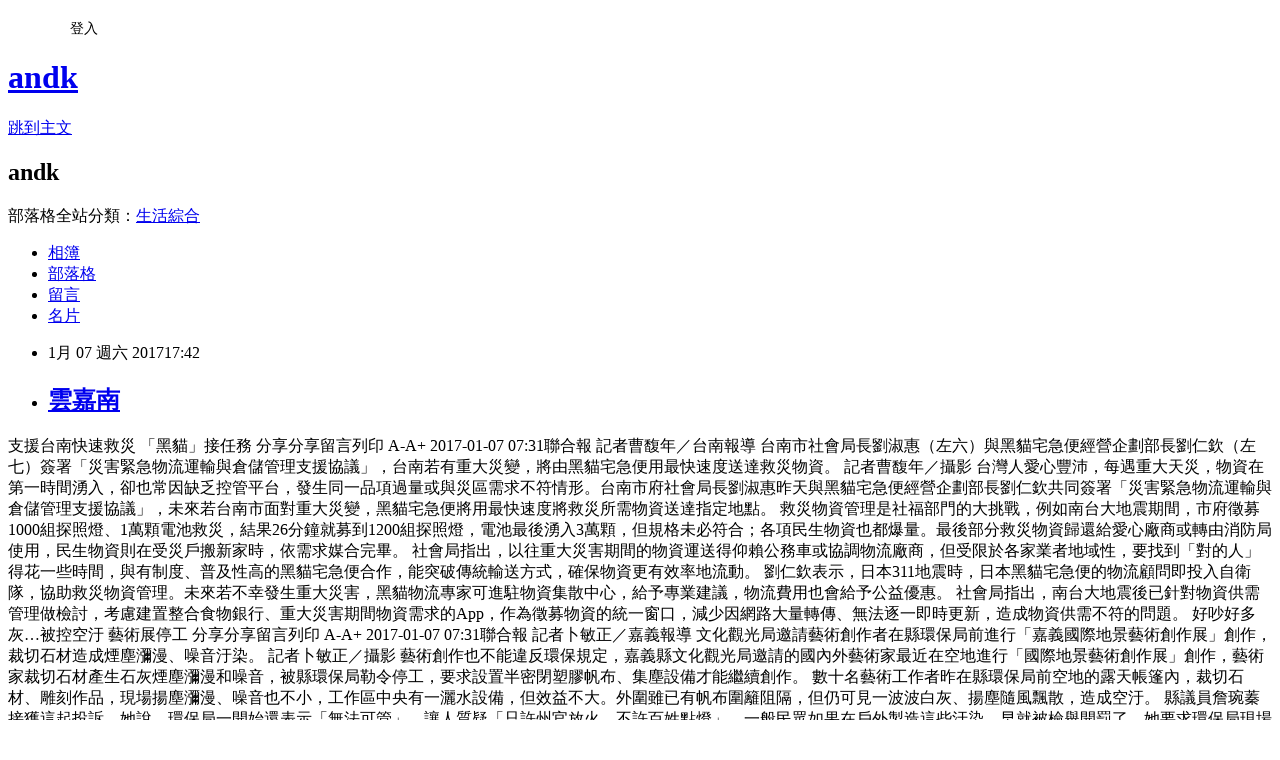

--- FILE ---
content_type: text/html; charset=utf-8
request_url: https://andk.pixnet.net/blog/posts/44569831
body_size: 47801
content:
<!DOCTYPE html><html lang="zh-TW"><head><meta charSet="utf-8"/><meta name="viewport" content="width=device-width, initial-scale=1"/><link rel="stylesheet" href="https://static.1px.tw/blog-next/_next/static/chunks/b1e52b495cc0137c.css" data-precedence="next"/><link rel="stylesheet" href="/fix.css?v=202601180743" type="text/css" data-precedence="medium"/><link rel="stylesheet" href="https://s3.1px.tw/blog/theme/choc/iframe-popup.css?v=202601180743" type="text/css" data-precedence="medium"/><link rel="stylesheet" href="https://s3.1px.tw/blog/theme/choc/plugins.min.css?v=202601180743" type="text/css" data-precedence="medium"/><link rel="stylesheet" href="https://s3.1px.tw/blog/theme/choc/openid-comment.css?v=202601180743" type="text/css" data-precedence="medium"/><link rel="stylesheet" href="https://s3.1px.tw/blog/theme/choc/style.min.css?v=202601180743" type="text/css" data-precedence="medium"/><link rel="stylesheet" href="https://s3.1px.tw/blog/theme/choc/main.min.css?v=202601180743" type="text/css" data-precedence="medium"/><link rel="stylesheet" href="https://pimg.1px.tw/andk/assets/andk.css?v=202601180743" type="text/css" data-precedence="medium"/><link rel="stylesheet" href="https://s3.1px.tw/blog/theme/choc/author-info.css?v=202601180743" type="text/css" data-precedence="medium"/><link rel="stylesheet" href="https://s3.1px.tw/blog/theme/choc/idlePop.min.css?v=202601180743" type="text/css" data-precedence="medium"/><link rel="preload" as="script" fetchPriority="low" href="https://static.1px.tw/blog-next/_next/static/chunks/94688e2baa9fea03.js"/><script src="https://static.1px.tw/blog-next/_next/static/chunks/41eaa5427c45ebcc.js" async=""></script><script src="https://static.1px.tw/blog-next/_next/static/chunks/e2c6231760bc85bd.js" async=""></script><script src="https://static.1px.tw/blog-next/_next/static/chunks/94bde6376cf279be.js" async=""></script><script src="https://static.1px.tw/blog-next/_next/static/chunks/426b9d9d938a9eb4.js" async=""></script><script src="https://static.1px.tw/blog-next/_next/static/chunks/turbopack-5021d21b4b170dda.js" async=""></script><script src="https://static.1px.tw/blog-next/_next/static/chunks/ff1a16fafef87110.js" async=""></script><script src="https://static.1px.tw/blog-next/_next/static/chunks/e308b2b9ce476a3e.js" async=""></script><script src="https://static.1px.tw/blog-next/_next/static/chunks/2bf79572a40338b7.js" async=""></script><script src="https://static.1px.tw/blog-next/_next/static/chunks/d3c6eed28c1dd8e2.js" async=""></script><script src="https://static.1px.tw/blog-next/_next/static/chunks/d4d39cfc2a072218.js" async=""></script><script src="https://static.1px.tw/blog-next/_next/static/chunks/6a5d72c05b9cd4ba.js" async=""></script><script src="https://static.1px.tw/blog-next/_next/static/chunks/8af6103cf1375f47.js" async=""></script><script src="https://static.1px.tw/blog-next/_next/static/chunks/60d08651d643cedc.js" async=""></script><script src="https://static.1px.tw/blog-next/_next/static/chunks/0ae21416dac1fa83.js" async=""></script><script src="https://static.1px.tw/blog-next/_next/static/chunks/6d1100e43ad18157.js" async=""></script><script src="https://static.1px.tw/blog-next/_next/static/chunks/87eeaf7a3b9005e8.js" async=""></script><script src="https://static.1px.tw/blog-next/_next/static/chunks/ed01c75076819ebd.js" async=""></script><script src="https://static.1px.tw/blog-next/_next/static/chunks/a4df8fc19a9a82e6.js" async=""></script><link rel="preload" href="https://pagead2.googlesyndication.com/pagead/js/adsbygoogle.js?client=ca-pub-5045936806199127" as="script" crossorigin=""/><title>雲嘉南</title><meta name="description" content="支援台南快速救災 「黑貓」接任務 分享分享留言列印 A-A+ 2017-01-07 07:31聯合報 記者曹馥年／台南報導 "/><meta name="author" content="andk"/><meta name="google-adsense-platform-account" content="pub-2647689032095179"/><meta name="google-adsense-account" content="pub-5045936806199127"/><meta name="fb:app_id" content="101730233200171"/><link rel="canonical" href="https://andk.pixnet.net/blog/posts/44569831"/><meta property="og:title" content="雲嘉南"/><meta property="og:description" content="支援台南快速救災 「黑貓」接任務 分享分享留言列印 A-A+ 2017-01-07 07:31聯合報 記者曹馥年／台南報導 "/><meta property="og:url" content="https://andk.pixnet.net/blog/posts/44569831"/><meta property="og:image" content="https://pimg.1px.tw/andk/1483782247-842645354.jpg"/><meta property="og:type" content="article"/><meta name="twitter:card" content="summary_large_image"/><meta name="twitter:title" content="雲嘉南"/><meta name="twitter:description" content="支援台南快速救災 「黑貓」接任務 分享分享留言列印 A-A+ 2017-01-07 07:31聯合報 記者曹馥年／台南報導 "/><meta name="twitter:image" content="https://pimg.1px.tw/andk/1483782247-842645354.jpg"/><link rel="icon" href="/favicon.ico?favicon.a62c60e0.ico" sizes="32x32" type="image/x-icon"/><script src="https://static.1px.tw/blog-next/_next/static/chunks/a6dad97d9634a72d.js" noModule=""></script></head><body><!--$--><!--/$--><!--$?--><template id="B:0"></template><!--/$--><script>requestAnimationFrame(function(){$RT=performance.now()});</script><script src="https://static.1px.tw/blog-next/_next/static/chunks/94688e2baa9fea03.js" id="_R_" async=""></script><div hidden id="S:0"><script id="pixnet-vars">
        window.PIXNET = {
          post_id: "44569831",
          name: "andk",
          user_id: 0,
          blog_id: "85511",
          display_ads: true,
          ad_options: {"chictrip":false}
        };
      </script><script type="text/javascript" src="https://code.jquery.com/jquery-latest.min.js"></script><script id="json-ld-article-script" type="application/ld+json">{"@context":"https:\u002F\u002Fschema.org","@type":"BlogPosting","isAccessibleForFree":true,"mainEntityOfPage":{"@type":"WebPage","@id":"https:\u002F\u002Fandk.pixnet.net\u002Fblog\u002Fposts\u002F44569831"},"headline":"雲嘉南","description":"\u003Cimg src='https:\u002F\u002Fpic.pimg.tw\u002Fandk\u002F1483782247-842645354_n.jpg?v=1483782249' border='0' title='22' alt='22' \u002F\u003E\u003Cbr \u002F\u003E支援台南快速救災 「黑貓」接任務\u003Cbr\u003E&#13; 分享分享留言列印\u003Cbr\u003E&#13; A-A+\u003Cbr\u003E&#13; 2017-01-07 07:31聯合報 記者曹馥年／台南報導\u003Cbr\u003E&#13; \u003Cbr\u003E","articleBody":"支援台南快速救災 「黑貓」接任務\r\n分享分享留言列印\r\nA-A+\r\n2017-01-07 07:31聯合報 記者曹馥年／台南報導\r\n\r\n\u003Cimg src='https:\u002F\u002Fpimg.1px.tw\u002Fandk\u002F1483782247-842645354.jpg' border='0' title='22' alt='22' \u002F\u003E  \r\n台南市社會局長劉淑惠（左六）與黑貓宅急便經營企劃部長劉仁欽（左七）簽署「災害緊急物流運輸與倉儲管理支援協議」，台南若有重大災變，將由黑貓宅急便用最快速度送達救災物資。 記者曹馥年／攝影\r\n台灣人愛心豐沛，每遇重大天災，物資在第一時間湧入，卻也常因缺乏控管平台，發生同一品項過量或與災區需求不符情形。台南市府社會局長劉淑惠昨天與黑貓宅急便經營企劃部長劉仁欽共同簽署「災害緊急物流運輸與倉儲管理支援協議」，未來若台南市面對重大災變，黑貓宅急便將用最快速度將救災所需物資送達指定地點。\r\n救災物資管理是社福部門的大挑戰，例如南台大地震期間，市府徵募1000組探照燈、1萬顆電池救災，結果26分鐘就募到1200組探照燈，電池最後湧入3萬顆，但規格未必符合；各項民生物資也都爆量。最後部分救災物資歸還給愛心廠商或轉由消防局使用，民生物資則在受災戶搬新家時，依需求媒合完畢。\r\n\r\n社會局指出，以往重大災害期間的物資運送得仰賴公務車或協調物流廠商，但受限於各家業者地域性，要找到「對的人」得花一些時間，與有制度、普及性高的黑貓宅急便合作，能突破傳統輸送方式，確保物資更有效率地流動。\r\n\r\n劉仁欽表示，日本311地震時，日本黑貓宅急便的物流顧問即投入自衛隊，協助救災物資管理。未來若不幸發生重大災害，黑貓物流專家可進駐物資集散中心，給予專業建議，物流費用也會給予公益優惠。\r\n\r\n社會局指出，南台大地震後已針對物資供需管理做檢討，考慮建置整合食物銀行、重大災害期間物資需求的App，作為徵募物資的統一窗口，減少因網路大量轉傳、無法逐一即時更新，造成物資供需不符的問題。\r\n\r\n好吵好多灰…被控空汙 藝術展停工\r\n分享分享留言列印\r\nA-A+\r\n2017-01-07 07:31聯合報 記者卜敏正／嘉義報導\r\n\r\n\r\n\u003Cimg src='https:\u002F\u002Fpimg.1px.tw\u002Fandk\u002F1483782328-619003452.jpg' border='0' title='23' alt='23' \u002F\u003E  \r\n文化觀光局邀請藝術創作者在縣環保局前進行「嘉義國際地景藝術創作展」創作，裁切石材造成煙塵瀰漫、噪音汙染。 記者卜敏正／攝影\r\n藝術創作也不能違反環保規定，嘉義縣文化觀光局邀請的國內外藝術家最近在空地進行「國際地景藝術創作展」創作，藝術家裁切石材產生石灰煙塵瀰漫和噪音，被縣環保局勒令停工，要求設置半密閉塑膠帆布、集塵設備才能繼續創作。\r\n數十名藝術工作者昨在縣環保局前空地的露天帳篷內，裁切石材、雕刻作品，現場揚塵瀰漫、噪音也不小，工作區中央有一灑水設備，但效益不大。外圍雖已有帆布圍籬阻隔，但仍可見一波波白灰、揚塵隨風飄散，造成空汙。\r\n\r\n縣議員詹琬蓁接獲這起投訴，她說，環保局一開始還表示「無法可管」，讓人質疑「只許州官放火，不許百姓點燈」，一般民眾如果在戶外製造這些汙染，早就被檢舉開罰了。她要求環保局現場稽查。\r\n\r\n環保局副局長劉名全說，該工作區雖不在住宅區，但的確有揚塵、噪音汙染影響用路人疑慮，將依法勸導並要求停工，做好防塵措施，絕不護短。\r\n\r\n文觀局長許有人表示，會提出改善計畫，增加防塵、集塵設備後，請環保局確認沒問題再行復工。\r\n\r\n\r\nLED路燈擾農作 雲縣將裝遮光板\r\n分享分享留言列印\r\nA-A+\r\n2017-01-07 07:31聯合報 記者李京昇／雲林報導\r\n\r\n\r\n\u003Cimg src='https:\u002F\u002Fpimg.1px.tw\u002Fandk\u002F1483782413-280567350.jpg' border='0' title='24' alt='24' \u002F\u003E  \r\n農民抱怨越靠近LED路燈的菜園，都有提早開花現象。 圖／縣府提供\r\n雲林縣政府去年3月起，為保障民眾用路安全與道路照明，全面汰換水銀路燈為LED燈，但燈光似乎超乎預期的亮，農民陳情指稱路旁農作物，受燈光照射生長異常，縣府昨天針對受影響的農作物區域，加裝遮光板改善照明角度。\r\n縣府去年全面汰換路燈後，西螺、虎尾、元長、東勢等鄉鎮，都陸續有農民抱怨路燈太亮，影響農作物生長週期。西螺菠菜農民說，菜園裡越靠近路燈的菠菜，受到影響越明顯，很多都提前開花完成，不能收成；此外也有玉米農民抱怨，玉米一直長高，但無法結果。\r\n\r\n縣府農業處長張世忠表示，西螺是蔬菜生產大鎮，栽種面積遼闊，植物生長周期會受到光照影響，若長時間受光照，會使得蔬菜生長異常，出現提前抽高開花或徒長，影響農作物收穫。\r\n\r\n縣長李進勇、縣議員李明哲、廖秋萍等人，昨天到西螺蔬菜生產區會勘。李進勇指出，因應經濟部水銀燈落日計畫，全縣7萬8000多盞路燈都改為LED燈，預估能省下1億元的電費，而LED燈光照強度類似太陽光，大幅改善道路照明。\r\n\r\n目前已請工務處全面清查受影響區域，並在1個月內對有影響路段路燈加裝遮光罩，若能改善路燈光照影響，相信能使作物恢復成長，解決農民困擾。\r\n\r\n農民﹒李進勇\r\n\r\n聽障好學 書法奪全國冠軍\r\n分享分享留言列印\r\nA-A+\r\n2017-01-07 07:31聯合報 記者林伯驊／嘉義報導\r\n\r\n\u003Cimg src='https:\u002F\u002Fpimg.1px.tw\u002Fandk\u002F1483782509-1192559659.jpg' border='0' title='25' alt='25' \u002F\u003E  \r\n嘉義市北興國中一年級劉倖孜（中）重度聽障，卻沒阻礙好學精神，獲得全國聽障語文競賽書法一般國中組冠軍，市長涂醒哲（右）送禮表揚，還一起寫了福字。 記者林伯驊／攝影\r\n嘉義市北興國中重度聽障生劉倖孜，雖然出生右耳聽覺受損，她的學習熱情不減，毛筆、小提琴都精通，上月全國聽覺障礙國民國語文競賽成績公布，她勇奪書法一般國中組冠軍，市長涂醒哲肯定「以順處逆，發揮人性積極面」。\r\n劉倖孜的母親李雪如從事補教業，懷孕時受飛沫感染「巨細胞病毒」，劉倖孜出生僅2280公克，右耳聽力不正常，左耳跟著逐漸退化，都已達重度聽障，幼稚園開刀裝上電子耳，幸好4歲前劉倖孜學好說話能力。\r\n\r\n李雪如說，女兒小學三年級送去學書法，越寫越有興趣，五年級獲得全國聽障語文競賽書法組南區第一，雖然全國賽敗北，但當時就決心要拚更好成績；去年9月報名後每天額外犧牲午休練習，認真又耐苦，終獲好成績。\r\n\r\n劉倖孜另也有音樂才華，靠著電子耳輔助聽力，讀嘉北國小一年級，進入弦樂社學小提琴，三年級轉入管樂班直到國小畢業。\r\n\r\n李雪如透露，不會強迫女兒，如果意見不同，會耐心分析道理、溝通，如果女兒仍不答應就作罷，但她都很聽話。\r\n\r\n昨天嘉市長涂醒哲特別邀請劉倖孜及母親李雪如、北興國中校長張金龍、老師林靜宜、嘉市聲暉協進會理事長張棕凱等人，劉倖孜現場揮毫，還拉小提琴，令涂醒哲讚賞。\r\n\r\n張棕凱說，劉倖孜也是聲暉會員，在經濟不景氣環境，也盼社會慷慨解囊，讓更多聽障朋友受到協助。\r\n\r\n\r\n林全：盼病媒蚊防治 做全球第一\r\n分享分享留言列印\r\nA-A+\r\n2017-01-07 07:31聯合報 記者鄭維真／台南報導\r\n\r\n\u003Cimg src='https:\u002F\u002Fpimg.1px.tw\u002Fandk\u002F1483782594-1057127341.jpg' border='0' title='26' alt='26' \u002F\u003E  \r\n行政院長林全（左二）昨天出席「國家蚊媒傳染病防治研究中心」台南大樓啟用儀式，並參觀實驗室。 記者鄭維真／攝影\r\n國家衛生研究院「國家蚊媒傳染病防治研究中心大樓」昨天在台南啟用，將設立防疫科技育成中心，並有亞洲最具規模的正港「蚊子館」供噴藥測試。行政院長林全表示，期待台灣病媒蚊防治做到全球第一，讓各國來取經。\r\n林全說，高雄、台南病媒蚊中心落實防治、相輔相成，希望相關疫情不再對台灣造成衝擊；台灣處於亞熱帶，為埃及斑蚊盛行地，換句話說，是個很好的實驗場域。\r\n\r\n林全表示，南向國家幾乎都有登革熱問題，台灣若做好相關防治研究，加上優秀的醫療衛生團隊，能落實新南向政策，甚至到當地協助他們，即能建立友好關係，未來台灣研發獨步全球，也要把方法推廣到全世界。\r\n\r\n國家蚊媒傳染病防治研究中心主任廖經倫指出，中心建置高規格養蚊室及蚊子工廠，供應實驗、研發，並設置目前亞洲最具規模的「住屋藥物模擬試驗場」，將原本閒置宿舍區模擬布置成住家、辦公室空間，成為真正的「蚊子館」，提供實際噴藥測試。\r\n\r\n另外也設置訓練中心，培訓防疫部隊，深入社區傳播防治訊息，並能進行跨縣市支援；防疫科技育成中心是透過產業界進駐開發，將台灣在地防疫技術與經驗轉化為新興防疫科技產業，行銷至國際。\r\n\r\n蚊子館﹒林全﹒傳染病","image":["https:\u002F\u002Fpimg.1px.tw\u002Fandk\u002F1483782247-842645354.jpg"],"author":{"@type":"Person","name":"andk","url":"https:\u002F\u002Fwww.pixnet.net\u002Fpcard\u002Fandk"},"publisher":{"@type":"Organization","name":"andk","logo":{"@type":"ImageObject","url":"https:\u002F\u002Fs3.1px.tw\u002Fblog\u002Fcommon\u002Favatar\u002Fblog_cover_dark.jpg"}},"datePublished":"2017-01-07T09:42:50.000Z","dateModified":"","keywords":[],"articleSection":"地方資料庫"}</script><template id="P:1"></template><template id="P:2"></template><template id="P:3"></template><section aria-label="Notifications alt+T" tabindex="-1" aria-live="polite" aria-relevant="additions text" aria-atomic="false"></section></div><script>(self.__next_f=self.__next_f||[]).push([0])</script><script>self.__next_f.push([1,"1:\"$Sreact.fragment\"\n3:I[39756,[\"https://static.1px.tw/blog-next/_next/static/chunks/ff1a16fafef87110.js\",\"https://static.1px.tw/blog-next/_next/static/chunks/e308b2b9ce476a3e.js\"],\"default\"]\n4:I[53536,[\"https://static.1px.tw/blog-next/_next/static/chunks/ff1a16fafef87110.js\",\"https://static.1px.tw/blog-next/_next/static/chunks/e308b2b9ce476a3e.js\"],\"default\"]\n6:I[97367,[\"https://static.1px.tw/blog-next/_next/static/chunks/ff1a16fafef87110.js\",\"https://static.1px.tw/blog-next/_next/static/chunks/e308b2b9ce476a3e.js\"],\"OutletBoundary\"]\n8:I[97367,[\"https://static.1px.tw/blog-next/_next/static/chunks/ff1a16fafef87110.js\",\"https://static.1px.tw/blog-next/_next/static/chunks/e308b2b9ce476a3e.js\"],\"ViewportBoundary\"]\na:I[97367,[\"https://static.1px.tw/blog-next/_next/static/chunks/ff1a16fafef87110.js\",\"https://static.1px.tw/blog-next/_next/static/chunks/e308b2b9ce476a3e.js\"],\"MetadataBoundary\"]\nc:I[63491,[\"https://static.1px.tw/blog-next/_next/static/chunks/2bf79572a40338b7.js\",\"https://static.1px.tw/blog-next/_next/static/chunks/d3c6eed28c1dd8e2.js\"],\"default\"]\n:HL[\"https://static.1px.tw/blog-next/_next/static/chunks/b1e52b495cc0137c.css\",\"style\"]\n"])</script><script>self.__next_f.push([1,"0:{\"P\":null,\"b\":\"jLMCWaFgMfR_swzrVDvgI\",\"c\":[\"\",\"blog\",\"posts\",\"44569831\"],\"q\":\"\",\"i\":false,\"f\":[[[\"\",{\"children\":[\"blog\",{\"children\":[\"posts\",{\"children\":[[\"id\",\"44569831\",\"d\"],{\"children\":[\"__PAGE__\",{}]}]}]}]},\"$undefined\",\"$undefined\",true],[[\"$\",\"$1\",\"c\",{\"children\":[[[\"$\",\"script\",\"script-0\",{\"src\":\"https://static.1px.tw/blog-next/_next/static/chunks/d4d39cfc2a072218.js\",\"async\":true,\"nonce\":\"$undefined\"}],[\"$\",\"script\",\"script-1\",{\"src\":\"https://static.1px.tw/blog-next/_next/static/chunks/6a5d72c05b9cd4ba.js\",\"async\":true,\"nonce\":\"$undefined\"}],[\"$\",\"script\",\"script-2\",{\"src\":\"https://static.1px.tw/blog-next/_next/static/chunks/8af6103cf1375f47.js\",\"async\":true,\"nonce\":\"$undefined\"}]],\"$L2\"]}],{\"children\":[[\"$\",\"$1\",\"c\",{\"children\":[null,[\"$\",\"$L3\",null,{\"parallelRouterKey\":\"children\",\"error\":\"$undefined\",\"errorStyles\":\"$undefined\",\"errorScripts\":\"$undefined\",\"template\":[\"$\",\"$L4\",null,{}],\"templateStyles\":\"$undefined\",\"templateScripts\":\"$undefined\",\"notFound\":\"$undefined\",\"forbidden\":\"$undefined\",\"unauthorized\":\"$undefined\"}]]}],{\"children\":[[\"$\",\"$1\",\"c\",{\"children\":[null,[\"$\",\"$L3\",null,{\"parallelRouterKey\":\"children\",\"error\":\"$undefined\",\"errorStyles\":\"$undefined\",\"errorScripts\":\"$undefined\",\"template\":[\"$\",\"$L4\",null,{}],\"templateStyles\":\"$undefined\",\"templateScripts\":\"$undefined\",\"notFound\":\"$undefined\",\"forbidden\":\"$undefined\",\"unauthorized\":\"$undefined\"}]]}],{\"children\":[[\"$\",\"$1\",\"c\",{\"children\":[null,[\"$\",\"$L3\",null,{\"parallelRouterKey\":\"children\",\"error\":\"$undefined\",\"errorStyles\":\"$undefined\",\"errorScripts\":\"$undefined\",\"template\":[\"$\",\"$L4\",null,{}],\"templateStyles\":\"$undefined\",\"templateScripts\":\"$undefined\",\"notFound\":\"$undefined\",\"forbidden\":\"$undefined\",\"unauthorized\":\"$undefined\"}]]}],{\"children\":[[\"$\",\"$1\",\"c\",{\"children\":[\"$L5\",[[\"$\",\"link\",\"0\",{\"rel\":\"stylesheet\",\"href\":\"https://static.1px.tw/blog-next/_next/static/chunks/b1e52b495cc0137c.css\",\"precedence\":\"next\",\"crossOrigin\":\"$undefined\",\"nonce\":\"$undefined\"}],[\"$\",\"script\",\"script-0\",{\"src\":\"https://static.1px.tw/blog-next/_next/static/chunks/0ae21416dac1fa83.js\",\"async\":true,\"nonce\":\"$undefined\"}],[\"$\",\"script\",\"script-1\",{\"src\":\"https://static.1px.tw/blog-next/_next/static/chunks/6d1100e43ad18157.js\",\"async\":true,\"nonce\":\"$undefined\"}],[\"$\",\"script\",\"script-2\",{\"src\":\"https://static.1px.tw/blog-next/_next/static/chunks/87eeaf7a3b9005e8.js\",\"async\":true,\"nonce\":\"$undefined\"}],[\"$\",\"script\",\"script-3\",{\"src\":\"https://static.1px.tw/blog-next/_next/static/chunks/ed01c75076819ebd.js\",\"async\":true,\"nonce\":\"$undefined\"}],[\"$\",\"script\",\"script-4\",{\"src\":\"https://static.1px.tw/blog-next/_next/static/chunks/a4df8fc19a9a82e6.js\",\"async\":true,\"nonce\":\"$undefined\"}]],[\"$\",\"$L6\",null,{\"children\":\"$@7\"}]]}],{},null,false,false]},null,false,false]},null,false,false]},null,false,false]},null,false,false],[\"$\",\"$1\",\"h\",{\"children\":[null,[\"$\",\"$L8\",null,{\"children\":\"$@9\"}],[\"$\",\"$La\",null,{\"children\":\"$@b\"}],null]}],false]],\"m\":\"$undefined\",\"G\":[\"$c\",[]],\"S\":false}\n"])</script><script>self.__next_f.push([1,"9:[[\"$\",\"meta\",\"0\",{\"charSet\":\"utf-8\"}],[\"$\",\"meta\",\"1\",{\"name\":\"viewport\",\"content\":\"width=device-width, initial-scale=1\"}]]\n"])</script><script>self.__next_f.push([1,"d:I[79520,[\"https://static.1px.tw/blog-next/_next/static/chunks/d4d39cfc2a072218.js\",\"https://static.1px.tw/blog-next/_next/static/chunks/6a5d72c05b9cd4ba.js\",\"https://static.1px.tw/blog-next/_next/static/chunks/8af6103cf1375f47.js\"],\"\"]\n10:I[2352,[\"https://static.1px.tw/blog-next/_next/static/chunks/d4d39cfc2a072218.js\",\"https://static.1px.tw/blog-next/_next/static/chunks/6a5d72c05b9cd4ba.js\",\"https://static.1px.tw/blog-next/_next/static/chunks/8af6103cf1375f47.js\"],\"AdultWarningModal\"]\n11:I[69182,[\"https://static.1px.tw/blog-next/_next/static/chunks/d4d39cfc2a072218.js\",\"https://static.1px.tw/blog-next/_next/static/chunks/6a5d72c05b9cd4ba.js\",\"https://static.1px.tw/blog-next/_next/static/chunks/8af6103cf1375f47.js\"],\"HydrationComplete\"]\n12:I[12985,[\"https://static.1px.tw/blog-next/_next/static/chunks/d4d39cfc2a072218.js\",\"https://static.1px.tw/blog-next/_next/static/chunks/6a5d72c05b9cd4ba.js\",\"https://static.1px.tw/blog-next/_next/static/chunks/8af6103cf1375f47.js\"],\"NuqsAdapter\"]\n13:I[82782,[\"https://static.1px.tw/blog-next/_next/static/chunks/d4d39cfc2a072218.js\",\"https://static.1px.tw/blog-next/_next/static/chunks/6a5d72c05b9cd4ba.js\",\"https://static.1px.tw/blog-next/_next/static/chunks/8af6103cf1375f47.js\"],\"RefineContext\"]\n14:I[29306,[\"https://static.1px.tw/blog-next/_next/static/chunks/d4d39cfc2a072218.js\",\"https://static.1px.tw/blog-next/_next/static/chunks/6a5d72c05b9cd4ba.js\",\"https://static.1px.tw/blog-next/_next/static/chunks/8af6103cf1375f47.js\",\"https://static.1px.tw/blog-next/_next/static/chunks/60d08651d643cedc.js\",\"https://static.1px.tw/blog-next/_next/static/chunks/d3c6eed28c1dd8e2.js\"],\"default\"]\n2:[\"$\",\"html\",null,{\"lang\":\"zh-TW\",\"children\":[[\"$\",\"$Ld\",null,{\"id\":\"google-tag-manager\",\"strategy\":\"afterInteractive\",\"children\":\"\\n(function(w,d,s,l,i){w[l]=w[l]||[];w[l].push({'gtm.start':\\nnew Date().getTime(),event:'gtm.js'});var f=d.getElementsByTagName(s)[0],\\nj=d.createElement(s),dl=l!='dataLayer'?'\u0026l='+l:'';j.async=true;j.src=\\n'https://www.googletagmanager.com/gtm.js?id='+i+dl;f.parentNode.insertBefore(j,f);\\n})(window,document,'script','dataLayer','GTM-TRLQMPKX');\\n  \"}],\"$Le\",\"$Lf\",[\"$\",\"body\",null,{\"children\":[[\"$\",\"$L10\",null,{\"display\":false}],[\"$\",\"$L11\",null,{}],[\"$\",\"$L12\",null,{\"children\":[\"$\",\"$L13\",null,{\"children\":[\"$\",\"$L3\",null,{\"parallelRouterKey\":\"children\",\"error\":\"$undefined\",\"errorStyles\":\"$undefined\",\"errorScripts\":\"$undefined\",\"template\":[\"$\",\"$L4\",null,{}],\"templateStyles\":\"$undefined\",\"templateScripts\":\"$undefined\",\"notFound\":[[\"$\",\"$L14\",null,{}],[]],\"forbidden\":\"$undefined\",\"unauthorized\":\"$undefined\"}]}]}]]}]]}]\n"])</script><script>self.__next_f.push([1,"e:null\nf:[\"$\",\"$Ld\",null,{\"async\":true,\"src\":\"https://pagead2.googlesyndication.com/pagead/js/adsbygoogle.js?client=ca-pub-5045936806199127\",\"crossOrigin\":\"anonymous\",\"strategy\":\"afterInteractive\"}]\n"])</script><script>self.__next_f.push([1,"16:I[27201,[\"https://static.1px.tw/blog-next/_next/static/chunks/ff1a16fafef87110.js\",\"https://static.1px.tw/blog-next/_next/static/chunks/e308b2b9ce476a3e.js\"],\"IconMark\"]\n5:[[\"$\",\"script\",null,{\"id\":\"pixnet-vars\",\"children\":\"\\n        window.PIXNET = {\\n          post_id: \\\"44569831\\\",\\n          name: \\\"andk\\\",\\n          user_id: 0,\\n          blog_id: \\\"85511\\\",\\n          display_ads: true,\\n          ad_options: {\\\"chictrip\\\":false}\\n        };\\n      \"}],\"$L15\"]\n"])</script><script>self.__next_f.push([1,"b:[[\"$\",\"title\",\"0\",{\"children\":\"雲嘉南\"}],[\"$\",\"meta\",\"1\",{\"name\":\"description\",\"content\":\"支援台南快速救災 「黑貓」接任務\\r 分享分享留言列印\\r A-A+\\r 2017-01-07 07:31聯合報 記者曹馥年／台南報導\\r \"}],[\"$\",\"meta\",\"2\",{\"name\":\"author\",\"content\":\"andk\"}],[\"$\",\"meta\",\"3\",{\"name\":\"google-adsense-platform-account\",\"content\":\"pub-2647689032095179\"}],[\"$\",\"meta\",\"4\",{\"name\":\"google-adsense-account\",\"content\":\"pub-5045936806199127\"}],[\"$\",\"meta\",\"5\",{\"name\":\"fb:app_id\",\"content\":\"101730233200171\"}],[\"$\",\"link\",\"6\",{\"rel\":\"canonical\",\"href\":\"https://andk.pixnet.net/blog/posts/44569831\"}],[\"$\",\"meta\",\"7\",{\"property\":\"og:title\",\"content\":\"雲嘉南\"}],[\"$\",\"meta\",\"8\",{\"property\":\"og:description\",\"content\":\"支援台南快速救災 「黑貓」接任務\\r 分享分享留言列印\\r A-A+\\r 2017-01-07 07:31聯合報 記者曹馥年／台南報導\\r \"}],[\"$\",\"meta\",\"9\",{\"property\":\"og:url\",\"content\":\"https://andk.pixnet.net/blog/posts/44569831\"}],[\"$\",\"meta\",\"10\",{\"property\":\"og:image\",\"content\":\"https://pimg.1px.tw/andk/1483782247-842645354.jpg\"}],[\"$\",\"meta\",\"11\",{\"property\":\"og:type\",\"content\":\"article\"}],[\"$\",\"meta\",\"12\",{\"name\":\"twitter:card\",\"content\":\"summary_large_image\"}],[\"$\",\"meta\",\"13\",{\"name\":\"twitter:title\",\"content\":\"雲嘉南\"}],[\"$\",\"meta\",\"14\",{\"name\":\"twitter:description\",\"content\":\"支援台南快速救災 「黑貓」接任務\\r 分享分享留言列印\\r A-A+\\r 2017-01-07 07:31聯合報 記者曹馥年／台南報導\\r \"}],[\"$\",\"meta\",\"15\",{\"name\":\"twitter:image\",\"content\":\"https://pimg.1px.tw/andk/1483782247-842645354.jpg\"}],[\"$\",\"link\",\"16\",{\"rel\":\"icon\",\"href\":\"/favicon.ico?favicon.a62c60e0.ico\",\"sizes\":\"32x32\",\"type\":\"image/x-icon\"}],[\"$\",\"$L16\",\"17\",{}]]\n"])</script><script>self.__next_f.push([1,"7:null\n"])</script><script>self.__next_f.push([1,":HL[\"/fix.css?v=202601180743\",\"style\",{\"type\":\"text/css\"}]\n:HL[\"https://s3.1px.tw/blog/theme/choc/iframe-popup.css?v=202601180743\",\"style\",{\"type\":\"text/css\"}]\n:HL[\"https://s3.1px.tw/blog/theme/choc/plugins.min.css?v=202601180743\",\"style\",{\"type\":\"text/css\"}]\n:HL[\"https://s3.1px.tw/blog/theme/choc/openid-comment.css?v=202601180743\",\"style\",{\"type\":\"text/css\"}]\n:HL[\"https://s3.1px.tw/blog/theme/choc/style.min.css?v=202601180743\",\"style\",{\"type\":\"text/css\"}]\n:HL[\"https://s3.1px.tw/blog/theme/choc/main.min.css?v=202601180743\",\"style\",{\"type\":\"text/css\"}]\n:HL[\"https://pimg.1px.tw/andk/assets/andk.css?v=202601180743\",\"style\",{\"type\":\"text/css\"}]\n:HL[\"https://s3.1px.tw/blog/theme/choc/author-info.css?v=202601180743\",\"style\",{\"type\":\"text/css\"}]\n:HL[\"https://s3.1px.tw/blog/theme/choc/idlePop.min.css?v=202601180743\",\"style\",{\"type\":\"text/css\"}]\n17:T2abf,"])</script><script>self.__next_f.push([1,"{\"@context\":\"https:\\u002F\\u002Fschema.org\",\"@type\":\"BlogPosting\",\"isAccessibleForFree\":true,\"mainEntityOfPage\":{\"@type\":\"WebPage\",\"@id\":\"https:\\u002F\\u002Fandk.pixnet.net\\u002Fblog\\u002Fposts\\u002F44569831\"},\"headline\":\"雲嘉南\",\"description\":\"\\u003Cimg src='https:\\u002F\\u002Fpic.pimg.tw\\u002Fandk\\u002F1483782247-842645354_n.jpg?v=1483782249' border='0' title='22' alt='22' \\u002F\\u003E\\u003Cbr \\u002F\\u003E支援台南快速救災 「黑貓」接任務\\u003Cbr\\u003E\u0026#13; 分享分享留言列印\\u003Cbr\\u003E\u0026#13; A-A+\\u003Cbr\\u003E\u0026#13; 2017-01-07 07:31聯合報 記者曹馥年／台南報導\\u003Cbr\\u003E\u0026#13; \\u003Cbr\\u003E\",\"articleBody\":\"支援台南快速救災 「黑貓」接任務\\r\\n分享分享留言列印\\r\\nA-A+\\r\\n2017-01-07 07:31聯合報 記者曹馥年／台南報導\\r\\n\\r\\n\\u003Cimg src='https:\\u002F\\u002Fpimg.1px.tw\\u002Fandk\\u002F1483782247-842645354.jpg' border='0' title='22' alt='22' \\u002F\\u003E  \\r\\n台南市社會局長劉淑惠（左六）與黑貓宅急便經營企劃部長劉仁欽（左七）簽署「災害緊急物流運輸與倉儲管理支援協議」，台南若有重大災變，將由黑貓宅急便用最快速度送達救災物資。 記者曹馥年／攝影\\r\\n台灣人愛心豐沛，每遇重大天災，物資在第一時間湧入，卻也常因缺乏控管平台，發生同一品項過量或與災區需求不符情形。台南市府社會局長劉淑惠昨天與黑貓宅急便經營企劃部長劉仁欽共同簽署「災害緊急物流運輸與倉儲管理支援協議」，未來若台南市面對重大災變，黑貓宅急便將用最快速度將救災所需物資送達指定地點。\\r\\n救災物資管理是社福部門的大挑戰，例如南台大地震期間，市府徵募1000組探照燈、1萬顆電池救災，結果26分鐘就募到1200組探照燈，電池最後湧入3萬顆，但規格未必符合；各項民生物資也都爆量。最後部分救災物資歸還給愛心廠商或轉由消防局使用，民生物資則在受災戶搬新家時，依需求媒合完畢。\\r\\n\\r\\n社會局指出，以往重大災害期間的物資運送得仰賴公務車或協調物流廠商，但受限於各家業者地域性，要找到「對的人」得花一些時間，與有制度、普及性高的黑貓宅急便合作，能突破傳統輸送方式，確保物資更有效率地流動。\\r\\n\\r\\n劉仁欽表示，日本311地震時，日本黑貓宅急便的物流顧問即投入自衛隊，協助救災物資管理。未來若不幸發生重大災害，黑貓物流專家可進駐物資集散中心，給予專業建議，物流費用也會給予公益優惠。\\r\\n\\r\\n社會局指出，南台大地震後已針對物資供需管理做檢討，考慮建置整合食物銀行、重大災害期間物資需求的App，作為徵募物資的統一窗口，減少因網路大量轉傳、無法逐一即時更新，造成物資供需不符的問題。\\r\\n\\r\\n好吵好多灰…被控空汙 藝術展停工\\r\\n分享分享留言列印\\r\\nA-A+\\r\\n2017-01-07 07:31聯合報 記者卜敏正／嘉義報導\\r\\n\\r\\n\\r\\n\\u003Cimg src='https:\\u002F\\u002Fpimg.1px.tw\\u002Fandk\\u002F1483782328-619003452.jpg' border='0' title='23' alt='23' \\u002F\\u003E  \\r\\n文化觀光局邀請藝術創作者在縣環保局前進行「嘉義國際地景藝術創作展」創作，裁切石材造成煙塵瀰漫、噪音汙染。 記者卜敏正／攝影\\r\\n藝術創作也不能違反環保規定，嘉義縣文化觀光局邀請的國內外藝術家最近在空地進行「國際地景藝術創作展」創作，藝術家裁切石材產生石灰煙塵瀰漫和噪音，被縣環保局勒令停工，要求設置半密閉塑膠帆布、集塵設備才能繼續創作。\\r\\n數十名藝術工作者昨在縣環保局前空地的露天帳篷內，裁切石材、雕刻作品，現場揚塵瀰漫、噪音也不小，工作區中央有一灑水設備，但效益不大。外圍雖已有帆布圍籬阻隔，但仍可見一波波白灰、揚塵隨風飄散，造成空汙。\\r\\n\\r\\n縣議員詹琬蓁接獲這起投訴，她說，環保局一開始還表示「無法可管」，讓人質疑「只許州官放火，不許百姓點燈」，一般民眾如果在戶外製造這些汙染，早就被檢舉開罰了。她要求環保局現場稽查。\\r\\n\\r\\n環保局副局長劉名全說，該工作區雖不在住宅區，但的確有揚塵、噪音汙染影響用路人疑慮，將依法勸導並要求停工，做好防塵措施，絕不護短。\\r\\n\\r\\n文觀局長許有人表示，會提出改善計畫，增加防塵、集塵設備後，請環保局確認沒問題再行復工。\\r\\n\\r\\n\\r\\nLED路燈擾農作 雲縣將裝遮光板\\r\\n分享分享留言列印\\r\\nA-A+\\r\\n2017-01-07 07:31聯合報 記者李京昇／雲林報導\\r\\n\\r\\n\\r\\n\\u003Cimg src='https:\\u002F\\u002Fpimg.1px.tw\\u002Fandk\\u002F1483782413-280567350.jpg' border='0' title='24' alt='24' \\u002F\\u003E  \\r\\n農民抱怨越靠近LED路燈的菜園，都有提早開花現象。 圖／縣府提供\\r\\n雲林縣政府去年3月起，為保障民眾用路安全與道路照明，全面汰換水銀路燈為LED燈，但燈光似乎超乎預期的亮，農民陳情指稱路旁農作物，受燈光照射生長異常，縣府昨天針對受影響的農作物區域，加裝遮光板改善照明角度。\\r\\n縣府去年全面汰換路燈後，西螺、虎尾、元長、東勢等鄉鎮，都陸續有農民抱怨路燈太亮，影響農作物生長週期。西螺菠菜農民說，菜園裡越靠近路燈的菠菜，受到影響越明顯，很多都提前開花完成，不能收成；此外也有玉米農民抱怨，玉米一直長高，但無法結果。\\r\\n\\r\\n縣府農業處長張世忠表示，西螺是蔬菜生產大鎮，栽種面積遼闊，植物生長周期會受到光照影響，若長時間受光照，會使得蔬菜生長異常，出現提前抽高開花或徒長，影響農作物收穫。\\r\\n\\r\\n縣長李進勇、縣議員李明哲、廖秋萍等人，昨天到西螺蔬菜生產區會勘。李進勇指出，因應經濟部水銀燈落日計畫，全縣7萬8000多盞路燈都改為LED燈，預估能省下1億元的電費，而LED燈光照強度類似太陽光，大幅改善道路照明。\\r\\n\\r\\n目前已請工務處全面清查受影響區域，並在1個月內對有影響路段路燈加裝遮光罩，若能改善路燈光照影響，相信能使作物恢復成長，解決農民困擾。\\r\\n\\r\\n農民﹒李進勇\\r\\n\\r\\n聽障好學 書法奪全國冠軍\\r\\n分享分享留言列印\\r\\nA-A+\\r\\n2017-01-07 07:31聯合報 記者林伯驊／嘉義報導\\r\\n\\r\\n\\u003Cimg src='https:\\u002F\\u002Fpimg.1px.tw\\u002Fandk\\u002F1483782509-1192559659.jpg' border='0' title='25' alt='25' \\u002F\\u003E  \\r\\n嘉義市北興國中一年級劉倖孜（中）重度聽障，卻沒阻礙好學精神，獲得全國聽障語文競賽書法一般國中組冠軍，市長涂醒哲（右）送禮表揚，還一起寫了福字。 記者林伯驊／攝影\\r\\n嘉義市北興國中重度聽障生劉倖孜，雖然出生右耳聽覺受損，她的學習熱情不減，毛筆、小提琴都精通，上月全國聽覺障礙國民國語文競賽成績公布，她勇奪書法一般國中組冠軍，市長涂醒哲肯定「以順處逆，發揮人性積極面」。\\r\\n劉倖孜的母親李雪如從事補教業，懷孕時受飛沫感染「巨細胞病毒」，劉倖孜出生僅2280公克，右耳聽力不正常，左耳跟著逐漸退化，都已達重度聽障，幼稚園開刀裝上電子耳，幸好4歲前劉倖孜學好說話能力。\\r\\n\\r\\n李雪如說，女兒小學三年級送去學書法，越寫越有興趣，五年級獲得全國聽障語文競賽書法組南區第一，雖然全國賽敗北，但當時就決心要拚更好成績；去年9月報名後每天額外犧牲午休練習，認真又耐苦，終獲好成績。\\r\\n\\r\\n劉倖孜另也有音樂才華，靠著電子耳輔助聽力，讀嘉北國小一年級，進入弦樂社學小提琴，三年級轉入管樂班直到國小畢業。\\r\\n\\r\\n李雪如透露，不會強迫女兒，如果意見不同，會耐心分析道理、溝通，如果女兒仍不答應就作罷，但她都很聽話。\\r\\n\\r\\n昨天嘉市長涂醒哲特別邀請劉倖孜及母親李雪如、北興國中校長張金龍、老師林靜宜、嘉市聲暉協進會理事長張棕凱等人，劉倖孜現場揮毫，還拉小提琴，令涂醒哲讚賞。\\r\\n\\r\\n張棕凱說，劉倖孜也是聲暉會員，在經濟不景氣環境，也盼社會慷慨解囊，讓更多聽障朋友受到協助。\\r\\n\\r\\n\\r\\n林全：盼病媒蚊防治 做全球第一\\r\\n分享分享留言列印\\r\\nA-A+\\r\\n2017-01-07 07:31聯合報 記者鄭維真／台南報導\\r\\n\\r\\n\\u003Cimg src='https:\\u002F\\u002Fpimg.1px.tw\\u002Fandk\\u002F1483782594-1057127341.jpg' border='0' title='26' alt='26' \\u002F\\u003E  \\r\\n行政院長林全（左二）昨天出席「國家蚊媒傳染病防治研究中心」台南大樓啟用儀式，並參觀實驗室。 記者鄭維真／攝影\\r\\n國家衛生研究院「國家蚊媒傳染病防治研究中心大樓」昨天在台南啟用，將設立防疫科技育成中心，並有亞洲最具規模的正港「蚊子館」供噴藥測試。行政院長林全表示，期待台灣病媒蚊防治做到全球第一，讓各國來取經。\\r\\n林全說，高雄、台南病媒蚊中心落實防治、相輔相成，希望相關疫情不再對台灣造成衝擊；台灣處於亞熱帶，為埃及斑蚊盛行地，換句話說，是個很好的實驗場域。\\r\\n\\r\\n林全表示，南向國家幾乎都有登革熱問題，台灣若做好相關防治研究，加上優秀的醫療衛生團隊，能落實新南向政策，甚至到當地協助他們，即能建立友好關係，未來台灣研發獨步全球，也要把方法推廣到全世界。\\r\\n\\r\\n國家蚊媒傳染病防治研究中心主任廖經倫指出，中心建置高規格養蚊室及蚊子工廠，供應實驗、研發，並設置目前亞洲最具規模的「住屋藥物模擬試驗場」，將原本閒置宿舍區模擬布置成住家、辦公室空間，成為真正的「蚊子館」，提供實際噴藥測試。\\r\\n\\r\\n另外也設置訓練中心，培訓防疫部隊，深入社區傳播防治訊息，並能進行跨縣市支援；防疫科技育成中心是透過產業界進駐開發，將台灣在地防疫技術與經驗轉化為新興防疫科技產業，行銷至國際。\\r\\n\\r\\n蚊子館﹒林全﹒傳染病\",\"image\":[\"https:\\u002F\\u002Fpimg.1px.tw\\u002Fandk\\u002F1483782247-842645354.jpg\"],\"author\":{\"@type\":\"Person\",\"name\":\"andk\",\"url\":\"https:\\u002F\\u002Fwww.pixnet.net\\u002Fpcard\\u002Fandk\"},\"publisher\":{\"@type\":\"Organization\",\"name\":\"andk\",\"logo\":{\"@type\":\"ImageObject\",\"url\":\"https:\\u002F\\u002Fs3.1px.tw\\u002Fblog\\u002Fcommon\\u002Favatar\\u002Fblog_cover_dark.jpg\"}},\"datePublished\":\"2017-01-07T09:42:50.000Z\",\"dateModified\":\"\",\"keywords\":[],\"articleSection\":\"地方資料庫\"}"])</script><script>self.__next_f.push([1,"15:[[[[\"$\",\"link\",\"/fix.css?v=202601180743\",{\"rel\":\"stylesheet\",\"href\":\"/fix.css?v=202601180743\",\"type\":\"text/css\",\"precedence\":\"medium\"}],[\"$\",\"link\",\"https://s3.1px.tw/blog/theme/choc/iframe-popup.css?v=202601180743\",{\"rel\":\"stylesheet\",\"href\":\"https://s3.1px.tw/blog/theme/choc/iframe-popup.css?v=202601180743\",\"type\":\"text/css\",\"precedence\":\"medium\"}],[\"$\",\"link\",\"https://s3.1px.tw/blog/theme/choc/plugins.min.css?v=202601180743\",{\"rel\":\"stylesheet\",\"href\":\"https://s3.1px.tw/blog/theme/choc/plugins.min.css?v=202601180743\",\"type\":\"text/css\",\"precedence\":\"medium\"}],[\"$\",\"link\",\"https://s3.1px.tw/blog/theme/choc/openid-comment.css?v=202601180743\",{\"rel\":\"stylesheet\",\"href\":\"https://s3.1px.tw/blog/theme/choc/openid-comment.css?v=202601180743\",\"type\":\"text/css\",\"precedence\":\"medium\"}],[\"$\",\"link\",\"https://s3.1px.tw/blog/theme/choc/style.min.css?v=202601180743\",{\"rel\":\"stylesheet\",\"href\":\"https://s3.1px.tw/blog/theme/choc/style.min.css?v=202601180743\",\"type\":\"text/css\",\"precedence\":\"medium\"}],[\"$\",\"link\",\"https://s3.1px.tw/blog/theme/choc/main.min.css?v=202601180743\",{\"rel\":\"stylesheet\",\"href\":\"https://s3.1px.tw/blog/theme/choc/main.min.css?v=202601180743\",\"type\":\"text/css\",\"precedence\":\"medium\"}],[\"$\",\"link\",\"https://pimg.1px.tw/andk/assets/andk.css?v=202601180743\",{\"rel\":\"stylesheet\",\"href\":\"https://pimg.1px.tw/andk/assets/andk.css?v=202601180743\",\"type\":\"text/css\",\"precedence\":\"medium\"}],[\"$\",\"link\",\"https://s3.1px.tw/blog/theme/choc/author-info.css?v=202601180743\",{\"rel\":\"stylesheet\",\"href\":\"https://s3.1px.tw/blog/theme/choc/author-info.css?v=202601180743\",\"type\":\"text/css\",\"precedence\":\"medium\"}],[\"$\",\"link\",\"https://s3.1px.tw/blog/theme/choc/idlePop.min.css?v=202601180743\",{\"rel\":\"stylesheet\",\"href\":\"https://s3.1px.tw/blog/theme/choc/idlePop.min.css?v=202601180743\",\"type\":\"text/css\",\"precedence\":\"medium\"}]],[\"$\",\"script\",null,{\"type\":\"text/javascript\",\"src\":\"https://code.jquery.com/jquery-latest.min.js\"}]],[[\"$\",\"script\",null,{\"id\":\"json-ld-article-script\",\"type\":\"application/ld+json\",\"dangerouslySetInnerHTML\":{\"__html\":\"$17\"}}],\"$L18\"],\"$L19\",\"$L1a\"]\n"])</script><script>self.__next_f.push([1,"1b:I[5479,[\"https://static.1px.tw/blog-next/_next/static/chunks/d4d39cfc2a072218.js\",\"https://static.1px.tw/blog-next/_next/static/chunks/6a5d72c05b9cd4ba.js\",\"https://static.1px.tw/blog-next/_next/static/chunks/8af6103cf1375f47.js\",\"https://static.1px.tw/blog-next/_next/static/chunks/0ae21416dac1fa83.js\",\"https://static.1px.tw/blog-next/_next/static/chunks/6d1100e43ad18157.js\",\"https://static.1px.tw/blog-next/_next/static/chunks/87eeaf7a3b9005e8.js\",\"https://static.1px.tw/blog-next/_next/static/chunks/ed01c75076819ebd.js\",\"https://static.1px.tw/blog-next/_next/static/chunks/a4df8fc19a9a82e6.js\"],\"default\"]\n1c:I[38045,[\"https://static.1px.tw/blog-next/_next/static/chunks/d4d39cfc2a072218.js\",\"https://static.1px.tw/blog-next/_next/static/chunks/6a5d72c05b9cd4ba.js\",\"https://static.1px.tw/blog-next/_next/static/chunks/8af6103cf1375f47.js\",\"https://static.1px.tw/blog-next/_next/static/chunks/0ae21416dac1fa83.js\",\"https://static.1px.tw/blog-next/_next/static/chunks/6d1100e43ad18157.js\",\"https://static.1px.tw/blog-next/_next/static/chunks/87eeaf7a3b9005e8.js\",\"https://static.1px.tw/blog-next/_next/static/chunks/ed01c75076819ebd.js\",\"https://static.1px.tw/blog-next/_next/static/chunks/a4df8fc19a9a82e6.js\"],\"ArticleHead\"]\n18:[\"$\",\"script\",null,{\"id\":\"json-ld-breadcrumb-script\",\"type\":\"application/ld+json\",\"dangerouslySetInnerHTML\":{\"__html\":\"{\\\"@context\\\":\\\"https:\\\\u002F\\\\u002Fschema.org\\\",\\\"@type\\\":\\\"BreadcrumbList\\\",\\\"itemListElement\\\":[{\\\"@type\\\":\\\"ListItem\\\",\\\"position\\\":1,\\\"name\\\":\\\"首頁\\\",\\\"item\\\":\\\"https:\\\\u002F\\\\u002Fandk.pixnet.net\\\"},{\\\"@type\\\":\\\"ListItem\\\",\\\"position\\\":2,\\\"name\\\":\\\"部落格\\\",\\\"item\\\":\\\"https:\\\\u002F\\\\u002Fandk.pixnet.net\\\\u002Fblog\\\"},{\\\"@type\\\":\\\"ListItem\\\",\\\"position\\\":3,\\\"name\\\":\\\"文章\\\",\\\"item\\\":\\\"https:\\\\u002F\\\\u002Fandk.pixnet.net\\\\u002Fblog\\\\u002Fposts\\\"},{\\\"@type\\\":\\\"ListItem\\\",\\\"position\\\":4,\\\"name\\\":\\\"雲嘉南\\\",\\\"item\\\":\\\"https:\\\\u002F\\\\u002Fandk.pixnet.net\\\\u002Fblog\\\\u002Fposts\\\\u002F44569831\\\"}]}\"}}]\n1d:T24f5,"])</script><script>self.__next_f.push([1,"支援台南快速救災 「黑貓」接任務\r\n分享分享留言列印\r\nA-A+\r\n2017-01-07 07:31聯合報 記者曹馥年／台南報導\r\n\r\n\u003cimg src='https://pimg.1px.tw/andk/1483782247-842645354.jpg' border='0' title='22' alt='22' /\u003e  \r\n台南市社會局長劉淑惠（左六）與黑貓宅急便經營企劃部長劉仁欽（左七）簽署「災害緊急物流運輸與倉儲管理支援協議」，台南若有重大災變，將由黑貓宅急便用最快速度送達救災物資。 記者曹馥年／攝影\r\n台灣人愛心豐沛，每遇重大天災，物資在第一時間湧入，卻也常因缺乏控管平台，發生同一品項過量或與災區需求不符情形。台南市府社會局長劉淑惠昨天與黑貓宅急便經營企劃部長劉仁欽共同簽署「災害緊急物流運輸與倉儲管理支援協議」，未來若台南市面對重大災變，黑貓宅急便將用最快速度將救災所需物資送達指定地點。\r\n救災物資管理是社福部門的大挑戰，例如南台大地震期間，市府徵募1000組探照燈、1萬顆電池救災，結果26分鐘就募到1200組探照燈，電池最後湧入3萬顆，但規格未必符合；各項民生物資也都爆量。最後部分救災物資歸還給愛心廠商或轉由消防局使用，民生物資則在受災戶搬新家時，依需求媒合完畢。\r\n\r\n社會局指出，以往重大災害期間的物資運送得仰賴公務車或協調物流廠商，但受限於各家業者地域性，要找到「對的人」得花一些時間，與有制度、普及性高的黑貓宅急便合作，能突破傳統輸送方式，確保物資更有效率地流動。\r\n\r\n劉仁欽表示，日本311地震時，日本黑貓宅急便的物流顧問即投入自衛隊，協助救災物資管理。未來若不幸發生重大災害，黑貓物流專家可進駐物資集散中心，給予專業建議，物流費用也會給予公益優惠。\r\n\r\n社會局指出，南台大地震後已針對物資供需管理做檢討，考慮建置整合食物銀行、重大災害期間物資需求的App，作為徵募物資的統一窗口，減少因網路大量轉傳、無法逐一即時更新，造成物資供需不符的問題。\r\n\r\n好吵好多灰…被控空汙 藝術展停工\r\n分享分享留言列印\r\nA-A+\r\n2017-01-07 07:31聯合報 記者卜敏正／嘉義報導\r\n\r\n\r\n\u003cimg src='https://pimg.1px.tw/andk/1483782328-619003452.jpg' border='0' title='23' alt='23' /\u003e  \r\n文化觀光局邀請藝術創作者在縣環保局前進行「嘉義國際地景藝術創作展」創作，裁切石材造成煙塵瀰漫、噪音汙染。 記者卜敏正／攝影\r\n藝術創作也不能違反環保規定，嘉義縣文化觀光局邀請的國內外藝術家最近在空地進行「國際地景藝術創作展」創作，藝術家裁切石材產生石灰煙塵瀰漫和噪音，被縣環保局勒令停工，要求設置半密閉塑膠帆布、集塵設備才能繼續創作。\r\n數十名藝術工作者昨在縣環保局前空地的露天帳篷內，裁切石材、雕刻作品，現場揚塵瀰漫、噪音也不小，工作區中央有一灑水設備，但效益不大。外圍雖已有帆布圍籬阻隔，但仍可見一波波白灰、揚塵隨風飄散，造成空汙。\r\n\r\n縣議員詹琬蓁接獲這起投訴，她說，環保局一開始還表示「無法可管」，讓人質疑「只許州官放火，不許百姓點燈」，一般民眾如果在戶外製造這些汙染，早就被檢舉開罰了。她要求環保局現場稽查。\r\n\r\n環保局副局長劉名全說，該工作區雖不在住宅區，但的確有揚塵、噪音汙染影響用路人疑慮，將依法勸導並要求停工，做好防塵措施，絕不護短。\r\n\r\n文觀局長許有人表示，會提出改善計畫，增加防塵、集塵設備後，請環保局確認沒問題再行復工。\r\n\r\n\r\nLED路燈擾農作 雲縣將裝遮光板\r\n分享分享留言列印\r\nA-A+\r\n2017-01-07 07:31聯合報 記者李京昇／雲林報導\r\n\r\n\r\n\u003cimg src='https://pimg.1px.tw/andk/1483782413-280567350.jpg' border='0' title='24' alt='24' /\u003e  \r\n農民抱怨越靠近LED路燈的菜園，都有提早開花現象。 圖／縣府提供\r\n雲林縣政府去年3月起，為保障民眾用路安全與道路照明，全面汰換水銀路燈為LED燈，但燈光似乎超乎預期的亮，農民陳情指稱路旁農作物，受燈光照射生長異常，縣府昨天針對受影響的農作物區域，加裝遮光板改善照明角度。\r\n縣府去年全面汰換路燈後，西螺、虎尾、元長、東勢等鄉鎮，都陸續有農民抱怨路燈太亮，影響農作物生長週期。西螺菠菜農民說，菜園裡越靠近路燈的菠菜，受到影響越明顯，很多都提前開花完成，不能收成；此外也有玉米農民抱怨，玉米一直長高，但無法結果。\r\n\r\n縣府農業處長張世忠表示，西螺是蔬菜生產大鎮，栽種面積遼闊，植物生長周期會受到光照影響，若長時間受光照，會使得蔬菜生長異常，出現提前抽高開花或徒長，影響農作物收穫。\r\n\r\n縣長李進勇、縣議員李明哲、廖秋萍等人，昨天到西螺蔬菜生產區會勘。李進勇指出，因應經濟部水銀燈落日計畫，全縣7萬8000多盞路燈都改為LED燈，預估能省下1億元的電費，而LED燈光照強度類似太陽光，大幅改善道路照明。\r\n\r\n目前已請工務處全面清查受影響區域，並在1個月內對有影響路段路燈加裝遮光罩，若能改善路燈光照影響，相信能使作物恢復成長，解決農民困擾。\r\n\r\n農民﹒李進勇\r\n\r\n聽障好學 書法奪全國冠軍\r\n分享分享留言列印\r\nA-A+\r\n2017-01-07 07:31聯合報 記者林伯驊／嘉義報導\r\n\r\n\u003cimg src='https://pimg.1px.tw/andk/1483782509-1192559659.jpg' border='0' title='25' alt='25' /\u003e  \r\n嘉義市北興國中一年級劉倖孜（中）重度聽障，卻沒阻礙好學精神，獲得全國聽障語文競賽書法一般國中組冠軍，市長涂醒哲（右）送禮表揚，還一起寫了福字。 記者林伯驊／攝影\r\n嘉義市北興國中重度聽障生劉倖孜，雖然出生右耳聽覺受損，她的學習熱情不減，毛筆、小提琴都精通，上月全國聽覺障礙國民國語文競賽成績公布，她勇奪書法一般國中組冠軍，市長涂醒哲肯定「以順處逆，發揮人性積極面」。\r\n劉倖孜的母親李雪如從事補教業，懷孕時受飛沫感染「巨細胞病毒」，劉倖孜出生僅2280公克，右耳聽力不正常，左耳跟著逐漸退化，都已達重度聽障，幼稚園開刀裝上電子耳，幸好4歲前劉倖孜學好說話能力。\r\n\r\n李雪如說，女兒小學三年級送去學書法，越寫越有興趣，五年級獲得全國聽障語文競賽書法組南區第一，雖然全國賽敗北，但當時就決心要拚更好成績；去年9月報名後每天額外犧牲午休練習，認真又耐苦，終獲好成績。\r\n\r\n劉倖孜另也有音樂才華，靠著電子耳輔助聽力，讀嘉北國小一年級，進入弦樂社學小提琴，三年級轉入管樂班直到國小畢業。\r\n\r\n李雪如透露，不會強迫女兒，如果意見不同，會耐心分析道理、溝通，如果女兒仍不答應就作罷，但她都很聽話。\r\n\r\n昨天嘉市長涂醒哲特別邀請劉倖孜及母親李雪如、北興國中校長張金龍、老師林靜宜、嘉市聲暉協進會理事長張棕凱等人，劉倖孜現場揮毫，還拉小提琴，令涂醒哲讚賞。\r\n\r\n張棕凱說，劉倖孜也是聲暉會員，在經濟不景氣環境，也盼社會慷慨解囊，讓更多聽障朋友受到協助。\r\n\r\n\r\n林全：盼病媒蚊防治 做全球第一\r\n分享分享留言列印\r\nA-A+\r\n2017-01-07 07:31聯合報 記者鄭維真／台南報導\r\n\r\n\u003cimg src='https://pimg.1px.tw/andk/1483782594-1057127341.jpg' border='0' title='26' alt='26' /\u003e  \r\n行政院長林全（左二）昨天出席「國家蚊媒傳染病防治研究中心」台南大樓啟用儀式，並參觀實驗室。 記者鄭維真／攝影\r\n國家衛生研究院「國家蚊媒傳染病防治研究中心大樓」昨天在台南啟用，將設立防疫科技育成中心，並有亞洲最具規模的正港「蚊子館」供噴藥測試。行政院長林全表示，期待台灣病媒蚊防治做到全球第一，讓各國來取經。\r\n林全說，高雄、台南病媒蚊中心落實防治、相輔相成，希望相關疫情不再對台灣造成衝擊；台灣處於亞熱帶，為埃及斑蚊盛行地，換句話說，是個很好的實驗場域。\r\n\r\n林全表示，南向國家幾乎都有登革熱問題，台灣若做好相關防治研究，加上優秀的醫療衛生團隊，能落實新南向政策，甚至到當地協助他們，即能建立友好關係，未來台灣研發獨步全球，也要把方法推廣到全世界。\r\n\r\n國家蚊媒傳染病防治研究中心主任廖經倫指出，中心建置高規格養蚊室及蚊子工廠，供應實驗、研發，並設置目前亞洲最具規模的「住屋藥物模擬試驗場」，將原本閒置宿舍區模擬布置成住家、辦公室空間，成為真正的「蚊子館」，提供實際噴藥測試。\r\n\r\n另外也設置訓練中心，培訓防疫部隊，深入社區傳播防治訊息，並能進行跨縣市支援；防疫科技育成中心是透過產業界進駐開發，將台灣在地防疫技術與經驗轉化為新興防疫科技產業，行銷至國際。\r\n\r\n蚊子館﹒林全﹒傳染病"])</script><script>self.__next_f.push([1,"1e:T2471,"])</script><script>self.__next_f.push([1,"支援台南快速救災 「黑貓」接任務 分享分享留言列印 A-A+ 2017-01-07 07:31聯合報 記者曹馥年／台南報導 \u003cimg src='https://pimg.1px.tw/andk/1483782247-842645354.jpg' border='0' title='22' alt='22' /\u003e 台南市社會局長劉淑惠（左六）與黑貓宅急便經營企劃部長劉仁欽（左七）簽署「災害緊急物流運輸與倉儲管理支援協議」，台南若有重大災變，將由黑貓宅急便用最快速度送達救災物資。 記者曹馥年／攝影 台灣人愛心豐沛，每遇重大天災，物資在第一時間湧入，卻也常因缺乏控管平台，發生同一品項過量或與災區需求不符情形。台南市府社會局長劉淑惠昨天與黑貓宅急便經營企劃部長劉仁欽共同簽署「災害緊急物流運輸與倉儲管理支援協議」，未來若台南市面對重大災變，黑貓宅急便將用最快速度將救災所需物資送達指定地點。 救災物資管理是社福部門的大挑戰，例如南台大地震期間，市府徵募1000組探照燈、1萬顆電池救災，結果26分鐘就募到1200組探照燈，電池最後湧入3萬顆，但規格未必符合；各項民生物資也都爆量。最後部分救災物資歸還給愛心廠商或轉由消防局使用，民生物資則在受災戶搬新家時，依需求媒合完畢。 社會局指出，以往重大災害期間的物資運送得仰賴公務車或協調物流廠商，但受限於各家業者地域性，要找到「對的人」得花一些時間，與有制度、普及性高的黑貓宅急便合作，能突破傳統輸送方式，確保物資更有效率地流動。 劉仁欽表示，日本311地震時，日本黑貓宅急便的物流顧問即投入自衛隊，協助救災物資管理。未來若不幸發生重大災害，黑貓物流專家可進駐物資集散中心，給予專業建議，物流費用也會給予公益優惠。 社會局指出，南台大地震後已針對物資供需管理做檢討，考慮建置整合食物銀行、重大災害期間物資需求的App，作為徵募物資的統一窗口，減少因網路大量轉傳、無法逐一即時更新，造成物資供需不符的問題。 好吵好多灰…被控空汙 藝術展停工 分享分享留言列印 A-A+ 2017-01-07 07:31聯合報 記者卜敏正／嘉義報導 \u003cimg src='https://pimg.1px.tw/andk/1483782328-619003452.jpg' border='0' title='23' alt='23' /\u003e 文化觀光局邀請藝術創作者在縣環保局前進行「嘉義國際地景藝術創作展」創作，裁切石材造成煙塵瀰漫、噪音汙染。 記者卜敏正／攝影 藝術創作也不能違反環保規定，嘉義縣文化觀光局邀請的國內外藝術家最近在空地進行「國際地景藝術創作展」創作，藝術家裁切石材產生石灰煙塵瀰漫和噪音，被縣環保局勒令停工，要求設置半密閉塑膠帆布、集塵設備才能繼續創作。 數十名藝術工作者昨在縣環保局前空地的露天帳篷內，裁切石材、雕刻作品，現場揚塵瀰漫、噪音也不小，工作區中央有一灑水設備，但效益不大。外圍雖已有帆布圍籬阻隔，但仍可見一波波白灰、揚塵隨風飄散，造成空汙。 縣議員詹琬蓁接獲這起投訴，她說，環保局一開始還表示「無法可管」，讓人質疑「只許州官放火，不許百姓點燈」，一般民眾如果在戶外製造這些汙染，早就被檢舉開罰了。她要求環保局現場稽查。 環保局副局長劉名全說，該工作區雖不在住宅區，但的確有揚塵、噪音汙染影響用路人疑慮，將依法勸導並要求停工，做好防塵措施，絕不護短。 文觀局長許有人表示，會提出改善計畫，增加防塵、集塵設備後，請環保局確認沒問題再行復工。 LED路燈擾農作 雲縣將裝遮光板 分享分享留言列印 A-A+ 2017-01-07 07:31聯合報 記者李京昇／雲林報導 \u003cimg src='https://pimg.1px.tw/andk/1483782413-280567350.jpg' border='0' title='24' alt='24' /\u003e 農民抱怨越靠近LED路燈的菜園，都有提早開花現象。 圖／縣府提供 雲林縣政府去年3月起，為保障民眾用路安全與道路照明，全面汰換水銀路燈為LED燈，但燈光似乎超乎預期的亮，農民陳情指稱路旁農作物，受燈光照射生長異常，縣府昨天針對受影響的農作物區域，加裝遮光板改善照明角度。 縣府去年全面汰換路燈後，西螺、虎尾、元長、東勢等鄉鎮，都陸續有農民抱怨路燈太亮，影響農作物生長週期。西螺菠菜農民說，菜園裡越靠近路燈的菠菜，受到影響越明顯，很多都提前開花完成，不能收成；此外也有玉米農民抱怨，玉米一直長高，但無法結果。 縣府農業處長張世忠表示，西螺是蔬菜生產大鎮，栽種面積遼闊，植物生長周期會受到光照影響，若長時間受光照，會使得蔬菜生長異常，出現提前抽高開花或徒長，影響農作物收穫。 縣長李進勇、縣議員李明哲、廖秋萍等人，昨天到西螺蔬菜生產區會勘。李進勇指出，因應經濟部水銀燈落日計畫，全縣7萬8000多盞路燈都改為LED燈，預估能省下1億元的電費，而LED燈光照強度類似太陽光，大幅改善道路照明。 目前已請工務處全面清查受影響區域，並在1個月內對有影響路段路燈加裝遮光罩，若能改善路燈光照影響，相信能使作物恢復成長，解決農民困擾。 農民﹒李進勇 聽障好學 書法奪全國冠軍 分享分享留言列印 A-A+ 2017-01-07 07:31聯合報 記者林伯驊／嘉義報導 \u003cimg src='https://pimg.1px.tw/andk/1483782509-1192559659.jpg' border='0' title='25' alt='25' /\u003e 嘉義市北興國中一年級劉倖孜（中）重度聽障，卻沒阻礙好學精神，獲得全國聽障語文競賽書法一般國中組冠軍，市長涂醒哲（右）送禮表揚，還一起寫了福字。 記者林伯驊／攝影 嘉義市北興國中重度聽障生劉倖孜，雖然出生右耳聽覺受損，她的學習熱情不減，毛筆、小提琴都精通，上月全國聽覺障礙國民國語文競賽成績公布，她勇奪書法一般國中組冠軍，市長涂醒哲肯定「以順處逆，發揮人性積極面」。 劉倖孜的母親李雪如從事補教業，懷孕時受飛沫感染「巨細胞病毒」，劉倖孜出生僅2280公克，右耳聽力不正常，左耳跟著逐漸退化，都已達重度聽障，幼稚園開刀裝上電子耳，幸好4歲前劉倖孜學好說話能力。 李雪如說，女兒小學三年級送去學書法，越寫越有興趣，五年級獲得全國聽障語文競賽書法組南區第一，雖然全國賽敗北，但當時就決心要拚更好成績；去年9月報名後每天額外犧牲午休練習，認真又耐苦，終獲好成績。 劉倖孜另也有音樂才華，靠著電子耳輔助聽力，讀嘉北國小一年級，進入弦樂社學小提琴，三年級轉入管樂班直到國小畢業。 李雪如透露，不會強迫女兒，如果意見不同，會耐心分析道理、溝通，如果女兒仍不答應就作罷，但她都很聽話。 昨天嘉市長涂醒哲特別邀請劉倖孜及母親李雪如、北興國中校長張金龍、老師林靜宜、嘉市聲暉協進會理事長張棕凱等人，劉倖孜現場揮毫，還拉小提琴，令涂醒哲讚賞。 張棕凱說，劉倖孜也是聲暉會員，在經濟不景氣環境，也盼社會慷慨解囊，讓更多聽障朋友受到協助。 林全：盼病媒蚊防治 做全球第一 分享分享留言列印 A-A+ 2017-01-07 07:31聯合報 記者鄭維真／台南報導 \u003cimg src='https://pimg.1px.tw/andk/1483782594-1057127341.jpg' border='0' title='26' alt='26' /\u003e 行政院長林全（左二）昨天出席「國家蚊媒傳染病防治研究中心」台南大樓啟用儀式，並參觀實驗室。 記者鄭維真／攝影 國家衛生研究院「國家蚊媒傳染病防治研究中心大樓」昨天在台南啟用，將設立防疫科技育成中心，並有亞洲最具規模的正港「蚊子館」供噴藥測試。行政院長林全表示，期待台灣病媒蚊防治做到全球第一，讓各國來取經。 林全說，高雄、台南病媒蚊中心落實防治、相輔相成，希望相關疫情不再對台灣造成衝擊；台灣處於亞熱帶，為埃及斑蚊盛行地，換句話說，是個很好的實驗場域。 林全表示，南向國家幾乎都有登革熱問題，台灣若做好相關防治研究，加上優秀的醫療衛生團隊，能落實新南向政策，甚至到當地協助他們，即能建立友好關係，未來台灣研發獨步全球，也要把方法推廣到全世界。 國家蚊媒傳染病防治研究中心主任廖經倫指出，中心建置高規格養蚊室及蚊子工廠，供應實驗、研發，並設置目前亞洲最具規模的「住屋藥物模擬試驗場」，將原本閒置宿舍區模擬布置成住家、辦公室空間，成為真正的「蚊子館」，提供實際噴藥測試。 另外也設置訓練中心，培訓防疫部隊，深入社區傳播防治訊息，並能進行跨縣市支援；防疫科技育成中心是透過產業界進駐開發，將台灣在地防疫技術與經驗轉化為新興防疫科技產業，行銷至國際。 蚊子館﹒林全﹒傳染病"])</script><script>self.__next_f.push([1,"1a:[\"$\",\"div\",null,{\"className\":\"main-container\",\"children\":[[\"$\",\"div\",null,{\"id\":\"pixnet-ad-before_header\",\"className\":\"pixnet-ad-placement\"}],[\"$\",\"div\",null,{\"id\":\"body-div\",\"children\":[[\"$\",\"div\",null,{\"id\":\"container\",\"children\":[[\"$\",\"div\",null,{\"id\":\"container2\",\"children\":[[\"$\",\"div\",null,{\"id\":\"container3\",\"children\":[[\"$\",\"div\",null,{\"id\":\"header\",\"children\":[[\"$\",\"div\",null,{\"id\":\"banner\",\"children\":[[\"$\",\"h1\",null,{\"children\":[\"$\",\"a\",null,{\"href\":\"https://andk.pixnet.net/blog\",\"children\":\"andk\"}]}],[\"$\",\"p\",null,{\"className\":\"skiplink\",\"children\":[\"$\",\"a\",null,{\"href\":\"#article-area\",\"title\":\"skip the page header to the main content\",\"children\":\"跳到主文\"}]}],[\"$\",\"h2\",null,{\"suppressHydrationWarning\":true,\"dangerouslySetInnerHTML\":{\"__html\":\"andk\"}}],[\"$\",\"p\",null,{\"id\":\"blog-category\",\"children\":[\"部落格全站分類：\",[\"$\",\"a\",null,{\"href\":\"#\",\"children\":\"生活綜合\"}]]}]]}],[\"$\",\"ul\",null,{\"id\":\"navigation\",\"children\":[[\"$\",\"li\",null,{\"className\":\"navigation-links\",\"id\":\"link-album\",\"children\":[\"$\",\"a\",null,{\"href\":\"/albums\",\"title\":\"go to gallery page of this user\",\"children\":\"相簿\"}]}],[\"$\",\"li\",null,{\"className\":\"navigation-links\",\"id\":\"link-blog\",\"children\":[\"$\",\"a\",null,{\"href\":\"https://andk.pixnet.net/blog\",\"title\":\"go to index page of this blog\",\"children\":\"部落格\"}]}],[\"$\",\"li\",null,{\"className\":\"navigation-links\",\"id\":\"link-guestbook\",\"children\":[\"$\",\"a\",null,{\"id\":\"guestbook\",\"data-msg\":\"尚未安裝留言板，無法進行留言\",\"data-action\":\"none\",\"href\":\"#\",\"title\":\"go to guestbook page of this user\",\"children\":\"留言\"}]}],[\"$\",\"li\",null,{\"className\":\"navigation-links\",\"id\":\"link-profile\",\"children\":[\"$\",\"a\",null,{\"href\":\"https://www.pixnet.net/pcard/85511\",\"title\":\"go to profile page of this user\",\"children\":\"名片\"}]}]]}]]}],[\"$\",\"div\",null,{\"id\":\"main\",\"children\":[[\"$\",\"div\",null,{\"id\":\"content\",\"children\":[[\"$\",\"$L1b\",null,{\"data\":\"$undefined\"}],[\"$\",\"div\",null,{\"id\":\"article-area\",\"children\":[\"$\",\"div\",null,{\"id\":\"article-box\",\"children\":[\"$\",\"div\",null,{\"className\":\"article\",\"children\":[[\"$\",\"$L1c\",null,{\"post\":{\"id\":\"44569831\",\"title\":\"雲嘉南\",\"excerpt\":\"\u003cimg src='https://pic.pimg.tw/andk/1483782247-842645354_n.jpg?v=1483782249' border='0' title='22' alt='22' /\u003e\u003cbr /\u003e支援台南快速救災 「黑貓」接任務\u003cbr\u003e\u0026#13; 分享分享留言列印\u003cbr\u003e\u0026#13; A-A+\u003cbr\u003e\u0026#13; 2017-01-07 07:31聯合報 記者曹馥年／台南報導\u003cbr\u003e\u0026#13; \u003cbr\u003e\",\"contents\":{\"post_id\":\"44569831\",\"contents\":\"$1d\",\"sanitized_contents\":\"$1e\",\"created_at\":null,\"updated_at\":null},\"published_at\":1483782170,\"featured\":{\"id\":null,\"url\":\"https://pimg.1px.tw/andk/1483782247-842645354.jpg\"},\"category\":{\"id\":\"1865293\",\"blog_id\":\"85511\",\"name\":\"地方資料庫\",\"folder_id\":\"1338282\",\"post_count\":56380,\"sort\":30,\"status\":\"active\",\"frontend\":\"visible\",\"created_at\":0,\"updated_at\":0},\"primaryChannel\":{\"id\":0,\"name\":\"不設分類\",\"slug\":null,\"type_id\":0},\"secondaryChannel\":{\"id\":0,\"name\":\"不設分類\",\"slug\":null,\"type_id\":0},\"tags\":[],\"visibility\":\"public\",\"password_hint\":null,\"friends\":[],\"groups\":[],\"status\":\"active\",\"is_pinned\":0,\"allow_comment\":1,\"comment_visibility\":1,\"comment_permission\":1,\"post_url\":\"https://andk.pixnet.net/blog/posts/44569831\",\"stats\":{\"post_id\":\"44569831\",\"views\":4,\"views_today\":0,\"likes\":0,\"link_clicks\":0,\"comments\":0,\"replies\":0,\"created_at\":0,\"updated_at\":0},\"password\":null,\"comments\":[],\"ad_options\":{\"chictrip\":false}}}],\"$L1f\",\"$L20\",\"$L21\"]}]}]}]]}],\"$L22\"]}],\"$L23\"]}],\"$L24\",\"$L25\",\"$L26\",\"$L27\"]}],\"$L28\",\"$L29\",\"$L2a\",\"$L2b\"]}],\"$L2c\",\"$L2d\",\"$L2e\",\"$L2f\"]}]]}]\n"])</script><script>self.__next_f.push([1,"30:I[89076,[\"https://static.1px.tw/blog-next/_next/static/chunks/d4d39cfc2a072218.js\",\"https://static.1px.tw/blog-next/_next/static/chunks/6a5d72c05b9cd4ba.js\",\"https://static.1px.tw/blog-next/_next/static/chunks/8af6103cf1375f47.js\",\"https://static.1px.tw/blog-next/_next/static/chunks/0ae21416dac1fa83.js\",\"https://static.1px.tw/blog-next/_next/static/chunks/6d1100e43ad18157.js\",\"https://static.1px.tw/blog-next/_next/static/chunks/87eeaf7a3b9005e8.js\",\"https://static.1px.tw/blog-next/_next/static/chunks/ed01c75076819ebd.js\",\"https://static.1px.tw/blog-next/_next/static/chunks/a4df8fc19a9a82e6.js\"],\"ArticleContentInner\"]\n31:I[89697,[\"https://static.1px.tw/blog-next/_next/static/chunks/d4d39cfc2a072218.js\",\"https://static.1px.tw/blog-next/_next/static/chunks/6a5d72c05b9cd4ba.js\",\"https://static.1px.tw/blog-next/_next/static/chunks/8af6103cf1375f47.js\",\"https://static.1px.tw/blog-next/_next/static/chunks/0ae21416dac1fa83.js\",\"https://static.1px.tw/blog-next/_next/static/chunks/6d1100e43ad18157.js\",\"https://static.1px.tw/blog-next/_next/static/chunks/87eeaf7a3b9005e8.js\",\"https://static.1px.tw/blog-next/_next/static/chunks/ed01c75076819ebd.js\",\"https://static.1px.tw/blog-next/_next/static/chunks/a4df8fc19a9a82e6.js\"],\"AuthorViews\"]\n32:I[70364,[\"https://static.1px.tw/blog-next/_next/static/chunks/d4d39cfc2a072218.js\",\"https://static.1px.tw/blog-next/_next/static/chunks/6a5d72c05b9cd4ba.js\",\"https://static.1px.tw/blog-next/_next/static/chunks/8af6103cf1375f47.js\",\"https://static.1px.tw/blog-next/_next/static/chunks/0ae21416dac1fa83.js\",\"https://static.1px.tw/blog-next/_next/static/chunks/6d1100e43ad18157.js\",\"https://static.1px.tw/blog-next/_next/static/chunks/87eeaf7a3b9005e8.js\",\"https://static.1px.tw/blog-next/_next/static/chunks/ed01c75076819ebd.js\",\"https://static.1px.tw/blog-next/_next/static/chunks/a4df8fc19a9a82e6.js\"],\"CommentsBlock\"]\n34:I[96195,[\"https://static.1px.tw/blog-next/_next/static/chunks/d4d39cfc2a072218.js\",\"https://static.1px.tw/blog-next/_next/static/chunks/6a5d72c05b9cd4ba.js\",\"https://static.1px.tw/blog-next/_next/static/chunks/8af6103cf1375f47.js\",\"https://static.1px.tw/blog-next/_next/static/chunks/0ae21416dac1fa83.js\",\"https://static.1px.tw/blog-next/_next/static/chunks/6d1100e43ad18157.js\",\"https://static.1px.tw/blog-next/_next/static/chunks/87eeaf7a3b9005e8.js\",\"https://static.1px.tw/blog-next/_next/static/chunks/ed01c75076819ebd.js\",\"https://static.1px.tw/blog-next/_next/static/chunks/a4df8fc19a9a82e6.js\"],\"Widget\"]\n35:I[28541,[\"https://static.1px.tw/blog-next/_next/static/chunks/d4d39cfc2a072218.js\",\"https://static.1px.tw/blog-next/_next/static/chunks/6a5d72c05b9cd4ba.js\",\"https://static.1px.tw/blog-next/_next/static/chunks/8af6103cf1375f47.js\",\"https://static.1px.tw/blog-next/_next/static/chunks/0ae21416dac1fa83.js\",\"https://static.1px.tw/blog-next/_next/static/chunks/6d1100e43ad18157.js\",\"https://static.1px.tw/blog-next/_next/static/chunks/87eeaf7a3b9005e8.js\",\"https://static.1px.tw/blog-next/_next/static/chunks/ed01c75076819ebd.js\",\"https://static.1px.tw/blog-next/_next/static/chunks/a4df8fc19a9a82e6.js\"],\"default\"]\n:HL[\"/logo_pixnet_ch.svg\",\"image\"]\n"])</script><script>self.__next_f.push([1,"1f:[\"$\",\"div\",null,{\"className\":\"article-body\",\"children\":[[\"$\",\"div\",null,{\"className\":\"article-content\",\"children\":[[\"$\",\"$L30\",null,{\"post\":\"$1a:props:children:1:props:children:0:props:children:0:props:children:0:props:children:1:props:children:0:props:children:1:props:children:props:children:props:children:0:props:post\"}],[\"$\",\"div\",null,{\"className\":\"tag-container-parent\",\"children\":[[\"$\",\"div\",null,{\"className\":\"tag-container article-keyword\",\"data-version\":\"a\",\"children\":[[\"$\",\"div\",null,{\"className\":\"tag__header\",\"children\":[\"$\",\"div\",null,{\"className\":\"tag__header-title\",\"children\":\"文章標籤\"}]}],[\"$\",\"div\",null,{\"className\":\"tag__main\",\"id\":\"article-footer-tags\",\"children\":[]}]]}],[\"$\",\"div\",null,{\"className\":\"tag-container global-keyword\",\"children\":[[\"$\",\"div\",null,{\"className\":\"tag__header\",\"children\":[\"$\",\"div\",null,{\"className\":\"tag__header-title\",\"children\":\"全站熱搜\"}]}],[\"$\",\"div\",null,{\"className\":\"tag__main\",\"children\":[]}]]}]]}],[\"$\",\"div\",null,{\"className\":\"author-profile\",\"children\":[[\"$\",\"div\",null,{\"className\":\"author-profile__header\",\"children\":\"創作者介紹\"}],[\"$\",\"div\",null,{\"className\":\"author-profile__main\",\"id\":\"mixpanel-author-box\",\"children\":[[\"$\",\"a\",null,{\"children\":[\"$\",\"img\",null,{\"className\":\"author-profile__avatar\",\"src\":\"https://pimg.1px.tw/andk/logo/andk.png\",\"alt\":\"創作者 Andk 的頭像\",\"loading\":\"lazy\"}]}],[\"$\",\"div\",null,{\"className\":\"author-profile__content\",\"children\":[[\"$\",\"a\",null,{\"className\":\"author-profile__name\",\"children\":\"Andk\"}],[\"$\",\"p\",null,{\"className\":\"author-profile__info\",\"children\":\"andk\"}]]}],[\"$\",\"div\",null,{\"className\":\"author-profile__subscribe hoverable\",\"children\":[\"$\",\"button\",null,{\"data-follow-state\":\"關注\",\"className\":\"subscribe-btn member\"}]}]]}]]}]]}],[\"$\",\"p\",null,{\"className\":\"author\",\"children\":[\"Andk\",\" 發表在\",\" \",[\"$\",\"a\",null,{\"href\":\"https://www.pixnet.net\",\"children\":\"痞客邦\"}],\" \",[\"$\",\"a\",null,{\"href\":\"#comments\",\"children\":\"留言\"}],\"(\",\"0\",\") \",[\"$\",\"$L31\",null,{\"post\":\"$1a:props:children:1:props:children:0:props:children:0:props:children:0:props:children:1:props:children:0:props:children:1:props:children:props:children:props:children:0:props:post\"}]]}],[\"$\",\"div\",null,{\"id\":\"pixnet-ad-content-left-right-wrapper\",\"children\":[[\"$\",\"div\",null,{\"className\":\"left\"}],[\"$\",\"div\",null,{\"className\":\"right\"}]]}]]}]\n"])</script><script>self.__next_f.push([1,"33:T9b2,"])</script><script>self.__next_f.push([1,"\u003cdiv id=\"ysrchForm\" style=\"border:1px solid #7E9DB9;background:#FFFFFF;width:300px;margin:0 auto;padding:20px 20px 10px 20px; position:relative;\"\u003e\u003cform id=\"searchBoxForm_K1Y7AaR.JAfEQwlb9EuOz6Z8soz5\" action=\"http://tw.builder.search.yahoo.com/search\" style=\"text-algin:center;color:#;\"\u003e\n\u003cinput name=\"mobid\" value=\"K1Y7AaR.JAfEQwlb9EuOz6Z8soz5\" type=\"hidden\"\u003e\n\u003cinput name=\"ei\" value=\"utf-8\" type=\"hidden\"\u003e\n\u003cinput name=\"fr\" value=\"ystg-c\" type=\"hidden\"\u003e\n\u003cdiv style=\"padding:0 80px 0 0;zoom:1;\"\u003e\n\u003cinput type=\"text\" id=\"searchTerm\" onFocus=\"this.style.background='#fff';\" onBlur=\"if(this.value=='')this.style.background='#fff url(http://us.i1.yimg.com/us.yimg.com/i/us/sch/gr/horiz_pwrlogo_red2.gif) 3px center  no-repeat'\" name=\"p\" style=\"margin:1px 0;width:100%;border:1px solid #7E9DB9;height:18px;padding:0px 3px;background:#fff url(http://us.i1.yimg.com/us.yimg.com/i/us/sch/gr/horiz_pwrlogo_red2.gif) 3px center no-repeat;\"\u003e\n\u003cinput type=\"submit\" id=\"btn_K1Y7AaR.JAfEQwlb9EuOz6Z8soz5\" value=\"搜尋\" style=\"padding-bottom:2px;position:absolute;right:20px;top:20px; margin:0px;height:22px;width:65px;\"\u003e\u003c/div\u003e\n\u003cul style=\"font:11px/11px normal Arial,Helvetica,sans-serif;margin:0;padding:3px 0 0 0;list-style-type:none;\"\u003e\n\u003cli style=\"display:inline;padding-right:10px;\"\u003e\n\u003cscript\u003e function displayPopSearch(vert,mobid) { \n if (document.getElementById(\"popsearch_web_\" + mobid)) { document.getElementById(\"popsearch_web_\" + mobid).style.display = \"none\";}\nif (document.getElementById(\"popsearch_site_\" + mobid)) {document.getElementById(\"popsearch_site_\" + mobid).style.display = \"none\";}\nif (document.getElementById(\"popsearch_\" + vert + \"_\" + mobid))\ndocument.getElementById(\"popsearch_\" + vert + \"_\" + mobid).style.display = \"block\";}\n\u003c/script\u003e\n\u003cinput name=\"mobvs\" id=\"web_K1Y7AaR.JAfEQwlb9EuOz6Z8soz5\" value=\"0\" onclick='displayPopSearch(\"web\",\"K1Y7AaR.JAfEQwlb9EuOz6Z8soz5\");'  checked=\"checked\" type=\"radio\" style=\"vertical-align:middle;margin-right:5px; \"\u003e\u003clabel for=\"web_K1Y7AaR.JAfEQwlb9EuOz6Z8soz5\" style=\"display:inline;vertical-align:middle; padding-top:2px;\"\u003e網頁\u003c/label\u003e\u003c/li\u003e\u003cli style=\"display:inline;padding-right:10px;\"\u003e\u003cinput name=\"mobvs\" id=\"site_K1Y7AaR.JAfEQwlb9EuOz6Z8soz5\" value=\"1\" onclick='displayPopSearch(\"site\",\"K1Y7AaR.JAfEQwlb9EuOz6Z8soz5\");'   type=\"radio\" style=\"vertical-align:middle;margin-right:5px; \"\u003e\u003clabel for=\"site_K1Y7AaR.JAfEQwlb9EuOz6Z8soz5\" style=\"display:inline;vertical-align:middle; padding-top:2px;\"\u003e站內\u003c/label\u003e\n\u003c/li\u003e\u003c/ul\u003e\u003c/form\u003e\u003c/div\u003e\n"])</script><script>self.__next_f.push([1,"20:[\"$\",\"div\",null,{\"className\":\"article-footer\",\"children\":[[\"$\",\"ul\",null,{\"className\":\"refer\",\"children\":[[\"$\",\"li\",null,{\"children\":[\"全站分類：\",[\"$\",\"a\",null,{\"href\":\"#\",\"children\":\"$undefined\"}]]}],\" \",[\"$\",\"li\",null,{\"children\":[\"個人分類：\",[\"$\",\"a\",null,{\"href\":\"#\",\"children\":\"地方資料庫\"}]]}],\" \"]}],[\"$\",\"div\",null,{\"className\":\"back-to-top\",\"children\":[\"$\",\"a\",null,{\"href\":\"#top\",\"title\":\"back to the top of the page\",\"children\":\"▲top\"}]}],[\"$\",\"$L32\",null,{\"comments\":[],\"blog\":{\"blog_id\":\"85511\",\"urls\":{\"blog_url\":\"https://andk.pixnet.net/blog\",\"album_url\":\"https://andk.pixnet.net/albums\",\"card_url\":\"https://www.pixnet.net/pcard/andk\",\"sitemap_url\":\"https://andk.pixnet.net/sitemap.xml\"},\"name\":\"andk\",\"display_name\":\"andk\",\"description\":\"andk\",\"visibility\":\"public\",\"freeze\":\"active\",\"default_comment_permission\":\"deny\",\"service_album\":\"enable\",\"rss_mode\":\"auto\",\"taxonomy\":{\"id\":28,\"name\":\"生活綜合\"},\"logo\":{\"id\":null,\"url\":\"https://s3.1px.tw/blog/common/avatar/blog_cover_dark.jpg\"},\"logo_url\":\"https://s3.1px.tw/blog/common/avatar/blog_cover_dark.jpg\",\"owner\":{\"sub\":\"838255245715967223\",\"display_name\":\"Andk\",\"avatar\":\"https://pimg.1px.tw/andk/logo/andk.png\",\"login_country\":null,\"login_city\":null,\"login_at\":0,\"created_at\":1101843373,\"updated_at\":1765078512},\"socials\":{\"social_email\":null,\"social_line\":null,\"social_facebook\":null,\"social_instagram\":null,\"social_youtube\":null,\"created_at\":null,\"updated_at\":null},\"stats\":{\"views_initialized\":1660741,\"views_total\":1662977,\"views_today\":4,\"post_count\":0,\"updated_at\":1768693207},\"marketing\":{\"keywords\":null,\"gsc_site_verification\":null,\"sitemap_verified_at\":1768193233,\"ga_account\":null,\"created_at\":1766073015,\"updated_at\":1768193233},\"watermark\":null,\"custom_domain\":null,\"hero_image\":{\"id\":1768693424,\"url\":\"https://picsum.photos/seed/andk/1200/400\"},\"widgets\":{\"sidebar1\":[{\"id\":388650,\"identifier\":\"pixCategory\",\"title\":\"文章分類\",\"sort\":2,\"data\":[{\"type\":\"folder\",\"id\":null,\"name\":\"癌症資料庫\",\"children\":[{\"type\":\"category\",\"id\":\"1952514\",\"name\":\"腦癌\",\"post_count\":1,\"url\":\"\",\"sort\":0},{\"type\":\"category\",\"id\":\"1952517\",\"name\":\"腎臟癌\",\"post_count\":2,\"url\":\"\",\"sort\":0},{\"type\":\"category\",\"id\":\"1952520\",\"name\":\"血癌\",\"post_count\":1,\"url\":\"\",\"sort\":0},{\"type\":\"category\",\"id\":\"1952523\",\"name\":\"淋巴癌\",\"post_count\":2,\"url\":\"\",\"sort\":0},{\"type\":\"category\",\"id\":\"1952526\",\"name\":\"卵巢癌\",\"post_count\":3,\"url\":\"\",\"sort\":0},{\"type\":\"category\",\"id\":\"1952529\",\"name\":\"鼻煙癌\",\"post_count\":1,\"url\":\"\",\"sort\":0},{\"type\":\"category\",\"id\":\"1952532\",\"name\":\"胰臟癌\",\"post_count\":3,\"url\":\"\",\"sort\":0},{\"type\":\"category\",\"id\":\"1952553\",\"name\":\"舌癌\",\"post_count\":1,\"url\":\"\",\"sort\":0},{\"type\":\"category\",\"id\":\"1952559\",\"name\":\"壺腹癌\",\"post_count\":1,\"url\":\"\",\"sort\":0},{\"type\":\"category\",\"id\":\"1952562\",\"name\":\"尿道癌\",\"post_count\":1,\"url\":\"\",\"sort\":0},{\"type\":\"category\",\"id\":\"1952565\",\"name\":\"上皮癌\",\"post_count\":1,\"url\":\"\",\"sort\":0},{\"type\":\"category\",\"id\":\"1952568\",\"name\":\"頭頸癌\",\"post_count\":3,\"url\":\"\",\"sort\":0},{\"type\":\"category\",\"id\":\"1952571\",\"name\":\"子宮肉癌\",\"post_count\":1,\"url\":\"\",\"sort\":0},{\"type\":\"category\",\"id\":\"1954641\",\"name\":\"胸腺癌資料庫\",\"post_count\":1,\"url\":\"\",\"sort\":0},{\"type\":\"category\",\"id\":\"1954749\",\"name\":\"喉癌\",\"post_count\":1,\"url\":\"\",\"sort\":0},{\"type\":\"category\",\"id\":\"1954752\",\"name\":\"肺腺癌\",\"post_count\":3,\"url\":\"\",\"sort\":0},{\"type\":\"category\",\"id\":\"1952463\",\"name\":\"肺癌\",\"post_count\":30,\"url\":\"\",\"sort\":0},{\"type\":\"category\",\"id\":\"1952466\",\"name\":\"乳癌\",\"post_count\":26,\"url\":\"\",\"sort\":0},{\"type\":\"category\",\"id\":\"1952469\",\"name\":\"睪丸癌\",\"post_count\":2,\"url\":\"\",\"sort\":0},{\"type\":\"category\",\"id\":\"1952472\",\"name\":\"膀胱癌\",\"post_count\":1,\"url\":\"\",\"sort\":0},{\"type\":\"category\",\"id\":\"1952475\",\"name\":\"不分類\",\"post_count\":107,\"url\":\"\",\"sort\":0},{\"type\":\"category\",\"id\":\"1952478\",\"name\":\"大腸癌\",\"post_count\":19,\"url\":\"\",\"sort\":0},{\"type\":\"category\",\"id\":\"1952481\",\"name\":\"口腔癌\",\"post_count\":11,\"url\":\"\",\"sort\":0},{\"type\":\"category\",\"id\":\"1952484\",\"name\":\"攝護腺癌\",\"post_count\":10,\"url\":\"\",\"sort\":0},{\"type\":\"category\",\"id\":\"1952487\",\"name\":\"肝癌\",\"post_count\":14,\"url\":\"\",\"sort\":0},{\"type\":\"category\",\"id\":\"1952490\",\"name\":\"皮膚癌\",\"post_count\":7,\"url\":\"\",\"sort\":0},{\"type\":\"category\",\"id\":\"1952502\",\"name\":\"食道癌\",\"post_count\":4,\"url\":\"\",\"sort\":0},{\"type\":\"category\",\"id\":\"1952505\",\"name\":\"子宮頸癌\",\"post_count\":1,\"url\":\"\",\"sort\":0},{\"type\":\"category\",\"id\":\"1952508\",\"name\":\"子宮內膜癌\",\"post_count\":3,\"url\":\"\",\"sort\":0},{\"type\":\"category\",\"id\":\"1952511\",\"name\":\"胃癌\",\"post_count\":3,\"url\":\"\",\"sort\":0}],\"url\":\"\",\"sort\":37},{\"type\":\"folder\",\"id\":null,\"name\":\"商業資料庫\",\"children\":[{\"type\":\"category\",\"id\":\"1952799\",\"name\":\"保險資料庫\",\"post_count\":4,\"url\":\"\",\"sort\":0},{\"type\":\"category\",\"id\":\"1472067\",\"name\":\"理財資料庫\",\"post_count\":50,\"url\":\"\",\"sort\":0},{\"type\":\"category\",\"id\":\"1495161\",\"name\":\"商情資料庫\",\"post_count\":53,\"url\":\"\",\"sort\":0},{\"type\":\"category\",\"id\":\"1900535\",\"name\":\"致富資料庫\",\"post_count\":54,\"url\":\"\",\"sort\":0},{\"type\":\"category\",\"id\":\"1479930\",\"name\":\"企管資料庫\",\"post_count\":537,\"url\":\"\",\"sort\":0},{\"type\":\"category\",\"id\":\"1897903\",\"name\":\"產經資料庫\",\"post_count\":1837,\"url\":\"\",\"sort\":3},{\"type\":\"category\",\"id\":\"1896502\",\"name\":\"股市資料庫\",\"post_count\":867,\"url\":\"\",\"sort\":4}],\"url\":\"\",\"sort\":49},{\"type\":\"folder\",\"id\":null,\"name\":\"資料庫\",\"children\":[{\"type\":\"category\",\"id\":\"1941250\",\"name\":\"勵志資料庫\",\"post_count\":16,\"url\":\"\",\"sort\":0},{\"type\":\"category\",\"id\":\"1782025\",\"name\":\"死亡資料庫\",\"post_count\":1,\"url\":\"\",\"sort\":0},{\"type\":\"category\",\"id\":\"1952805\",\"name\":\"文學資料庫\",\"post_count\":1,\"url\":\"\",\"sort\":0},{\"type\":\"category\",\"id\":\"1954353\",\"name\":\"紀念碑資料庫\",\"post_count\":5,\"url\":\"\",\"sort\":0},{\"type\":\"category\",\"id\":\"1949016\",\"name\":\"愛情生活\",\"post_count\":2,\"url\":\"\",\"sort\":0},{\"type\":\"category\",\"id\":\"1946985\",\"name\":\"隧道資料庫\",\"post_count\":5,\"url\":\"\",\"sort\":0},{\"type\":\"category\",\"id\":\"1948521\",\"name\":\"鸚鵡資料庫\",\"post_count\":1,\"url\":\"\",\"sort\":0},{\"type\":\"category\",\"id\":\"1959543\",\"name\":\"燈塔資料庫\",\"post_count\":1,\"url\":\"\",\"sort\":0},{\"type\":\"category\",\"id\":\"1954182\",\"name\":\"證照資料庫\",\"post_count\":1,\"url\":\"\",\"sort\":0},{\"type\":\"category\",\"id\":\"1948815\",\"name\":\"瀑布資料庫\",\"post_count\":1,\"url\":\"\",\"sort\":0},{\"type\":\"category\",\"id\":\"1947540\",\"name\":\"廢物再生資料庫\",\"post_count\":9,\"url\":\"\",\"sort\":0},{\"type\":\"category\",\"id\":\"1940125\",\"name\":\"鐵道資料庫\",\"post_count\":51,\"url\":\"\",\"sort\":0},{\"type\":\"category\",\"id\":\"1947594\",\"name\":\"國防資料庫\",\"post_count\":34,\"url\":\"\",\"sort\":0},{\"type\":\"category\",\"id\":\"1946571\",\"name\":\"技藝老店\",\"post_count\":4,\"url\":\"\",\"sort\":0},{\"type\":\"category\",\"id\":\"1852615\",\"name\":\"本機資料庫\",\"post_count\":6,\"url\":\"\",\"sort\":1},{\"type\":\"category\",\"id\":\"1938892\",\"name\":\"老人資料庫\",\"post_count\":16,\"url\":\"\",\"sort\":1},{\"type\":\"category\",\"id\":\"1471281\",\"name\":\"電腦資料庫\",\"post_count\":8,\"url\":\"\",\"sort\":3},{\"type\":\"category\",\"id\":\"1898578\",\"name\":\"法律資料庫\",\"post_count\":9,\"url\":\"\",\"sort\":3},{\"type\":\"category\",\"id\":\"1842013\",\"name\":\"書籤資料庫\",\"post_count\":7,\"url\":\"\",\"sort\":3},{\"type\":\"category\",\"id\":\"1371446\",\"name\":\"台灣資料庫\",\"post_count\":20,\"url\":\"\",\"sort\":5},{\"type\":\"category\",\"id\":\"1915453\",\"name\":\"美女資料庫\",\"post_count\":48,\"url\":\"\",\"sort\":6},{\"type\":\"category\",\"id\":\"1851661\",\"name\":\"分類資料庫\",\"post_count\":24,\"url\":\"\",\"sort\":7},{\"type\":\"category\",\"id\":\"1900598\",\"name\":\"職場資料庫\",\"post_count\":33,\"url\":\"\",\"sort\":9},{\"type\":\"category\",\"id\":\"1857361\",\"name\":\"補助資料庫\",\"post_count\":33,\"url\":\"\",\"sort\":9},{\"type\":\"category\",\"id\":\"1791285\",\"name\":\"交通資料庫\",\"post_count\":38,\"url\":\"\",\"sort\":10},{\"type\":\"category\",\"id\":\"1919366\",\"name\":\"好人資料庫\",\"post_count\":57,\"url\":\"\",\"sort\":12},{\"type\":\"category\",\"id\":\"1919300\",\"name\":\"技藝資料庫\",\"post_count\":53,\"url\":\"\",\"sort\":13},{\"type\":\"category\",\"id\":\"1854322\",\"name\":\"電視資料庫\",\"post_count\":44,\"url\":\"\",\"sort\":13},{\"type\":\"category\",\"id\":\"1899595\",\"name\":\"食安資料庫\",\"post_count\":43,\"url\":\"\",\"sort\":15},{\"type\":\"category\",\"id\":\"1791283\",\"name\":\"教育資料庫\",\"post_count\":61,\"url\":\"\",\"sort\":16},{\"type\":\"category\",\"id\":\"1913911\",\"name\":\"護樹資料庫\",\"post_count\":75,\"url\":\"\",\"sort\":16},{\"type\":\"category\",\"id\":\"1481064\",\"name\":\"統計資料庫\",\"post_count\":65,\"url\":\"\",\"sort\":17},{\"type\":\"category\",\"id\":\"1895317\",\"name\":\"動物資料庫\",\"post_count\":68,\"url\":\"\",\"sort\":17},{\"type\":\"category\",\"id\":\"1369891\",\"name\":\"環保資料庫\",\"post_count\":151,\"url\":\"\",\"sort\":18},{\"type\":\"category\",\"id\":\"1862350\",\"name\":\"科學資料庫\",\"post_count\":143,\"url\":\"\",\"sort\":18},{\"type\":\"category\",\"id\":\"1418348\",\"name\":\"社會資料庫\",\"post_count\":149,\"url\":\"\",\"sort\":19},{\"type\":\"category\",\"id\":\"1863085\",\"name\":\"政治資料庫\",\"post_count\":203,\"url\":\"\",\"sort\":21},{\"type\":\"category\",\"id\":\"1435074\",\"name\":\"社會問題資料庫\",\"post_count\":257,\"url\":\"\",\"sort\":21},{\"type\":\"category\",\"id\":\"1791161\",\"name\":\"宗教資料庫\",\"post_count\":395,\"url\":\"\",\"sort\":22},{\"type\":\"category\",\"id\":\"1471277\",\"name\":\"生活資料庫\",\"post_count\":248,\"url\":\"\",\"sort\":23},{\"type\":\"category\",\"id\":\"1863556\",\"name\":\"工程資料庫\",\"post_count\":768,\"url\":\"\",\"sort\":25},{\"type\":\"category\",\"id\":\"1863082\",\"name\":\"農業資料庫\",\"post_count\":1336,\"url\":\"\",\"sort\":26},{\"type\":\"category\",\"id\":\"1862914\",\"name\":\"中國資料庫\",\"post_count\":1236,\"url\":\"\",\"sort\":27},{\"type\":\"category\",\"id\":\"1865641\",\"name\":\"旅遊資料庫\",\"post_count\":1623,\"url\":\"\",\"sort\":28},{\"type\":\"category\",\"id\":\"1864195\",\"name\":\"國際資料庫\",\"post_count\":1416,\"url\":\"\",\"sort\":29},{\"type\":\"category\",\"id\":\"1865293\",\"name\":\"地方資料庫\",\"post_count\":5551,\"url\":\"\",\"sort\":30},{\"type\":\"category\",\"id\":\"1866970\",\"name\":\"意見資料庫\",\"post_count\":10848,\"url\":\"\",\"sort\":31}],\"url\":\"\",\"sort\":50},{\"type\":\"folder\",\"id\":null,\"name\":\"醫藥資料庫\",\"children\":[{\"type\":\"category\",\"id\":\"1944876\",\"name\":\"腎臟科資料庫\",\"post_count\":7,\"url\":\"\",\"sort\":0},{\"type\":\"category\",\"id\":\"1938304\",\"name\":\"外科資料庫\",\"post_count\":8,\"url\":\"\",\"sort\":0},{\"type\":\"category\",\"id\":\"1947786\",\"name\":\"藥物資料庫\",\"post_count\":3,\"url\":\"\",\"sort\":0},{\"type\":\"category\",\"id\":\"1953936\",\"name\":\"風溼資料庫\",\"post_count\":1,\"url\":\"\",\"sort\":0},{\"type\":\"category\",\"id\":\"1944477\",\"name\":\"內科資料庫\",\"post_count\":2,\"url\":\"\",\"sort\":0},{\"type\":\"category\",\"id\":\"1945509\",\"name\":\"家醫資料庫\",\"post_count\":5,\"url\":\"\",\"sort\":0},{\"type\":\"category\",\"id\":\"1937644\",\"name\":\"兒科資料庫\",\"post_count\":11,\"url\":\"\",\"sort\":0},{\"type\":\"category\",\"id\":\"1936501\",\"name\":\"營養資料庫\",\"post_count\":18,\"url\":\"\",\"sort\":1},{\"type\":\"category\",\"id\":\"1934479\",\"name\":\"泌尿資料庫\",\"post_count\":9,\"url\":\"\",\"sort\":2},{\"type\":\"category\",\"id\":\"1915246\",\"name\":\"胸腔資料庫\",\"post_count\":14,\"url\":\"\",\"sort\":3},{\"type\":\"category\",\"id\":\"1912030\",\"name\":\"婦科資料庫\",\"post_count\":43,\"url\":\"\",\"sort\":4},{\"type\":\"category\",\"id\":\"1915249\",\"name\":\"心陳代謝\",\"post_count\":7,\"url\":\"\",\"sort\":5},{\"type\":\"category\",\"id\":\"1907012\",\"name\":\"齒科資料庫\",\"post_count\":20,\"url\":\"\",\"sort\":6},{\"type\":\"category\",\"id\":\"1912291\",\"name\":\"復健資料庫\",\"post_count\":28,\"url\":\"\",\"sort\":7},{\"type\":\"category\",\"id\":\"1907087\",\"name\":\"腸胃資料庫\",\"post_count\":20,\"url\":\"\",\"sort\":8},{\"type\":\"category\",\"id\":\"1913245\",\"name\":\"耳鼻資料庫\",\"post_count\":18,\"url\":\"\",\"sort\":9},{\"type\":\"category\",\"id\":\"1907030\",\"name\":\"神經資料庫\",\"post_count\":41,\"url\":\"\",\"sort\":10},{\"type\":\"category\",\"id\":\"1899679\",\"name\":\"醫技資料庫\",\"post_count\":58,\"url\":\"\",\"sort\":11},{\"type\":\"category\",\"id\":\"1907009\",\"name\":\"眼科資料庫\",\"post_count\":72,\"url\":\"\",\"sort\":12},{\"type\":\"category\",\"id\":\"1907027\",\"name\":\"皮膚資料庫\",\"post_count\":66,\"url\":\"\",\"sort\":13},{\"type\":\"category\",\"id\":\"1885012\",\"name\":\"中醫資料庫\",\"post_count\":77,\"url\":\"\",\"sort\":14},{\"type\":\"category\",\"id\":\"1907024\",\"name\":\"心臟資料庫\",\"post_count\":69,\"url\":\"\",\"sort\":15},{\"type\":\"category\",\"id\":\"1907018\",\"name\":\"骨科資料庫\",\"post_count\":93,\"url\":\"\",\"sort\":16},{\"type\":\"category\",\"id\":\"1907021\",\"name\":\"心理資料庫\",\"post_count\":85,\"url\":\"\",\"sort\":17},{\"type\":\"category\",\"id\":\"1371519\",\"name\":\"健康資料庫\",\"post_count\":644,\"url\":\"\",\"sort\":17}],\"url\":\"\",\"sort\":51},{\"type\":\"folder\",\"id\":null,\"name\":\"觀點資料庫\",\"children\":[{\"type\":\"category\",\"id\":\"1953300\",\"name\":\"文學資料庫\",\"post_count\":3,\"url\":\"\",\"sort\":0},{\"type\":\"category\",\"id\":\"1371433\",\"name\":\"評論\",\"post_count\":15,\"url\":\"\",\"sort\":0},{\"type\":\"category\",\"id\":\"1371443\",\"name\":\"想法\",\"post_count\":27,\"url\":\"\",\"sort\":0}],\"url\":\"\",\"sort\":52},{\"type\":\"folder\",\"id\":null,\"name\":\"死亡資料庫\",\"children\":[{\"type\":\"category\",\"id\":\"1873966\",\"name\":\"戶外\",\"post_count\":4,\"url\":\"\",\"sort\":0},{\"type\":\"category\",\"id\":\"1873972\",\"name\":\"天氣\",\"post_count\":5,\"url\":\"\",\"sort\":0},{\"type\":\"category\",\"id\":\"1965723\",\"name\":\"死亡分類表\",\"post_count\":18,\"url\":\"\",\"sort\":0},{\"type\":\"category\",\"id\":\"1873975\",\"name\":\"其他\",\"post_count\":7,\"url\":\"\",\"sort\":1},{\"type\":\"category\",\"id\":\"1873747\",\"name\":\"溺水\",\"post_count\":13,\"url\":\"\",\"sort\":2},{\"type\":\"category\",\"id\":\"1873969\",\"name\":\"住家\",\"post_count\":10,\"url\":\"\",\"sort\":3},{\"type\":\"category\",\"id\":\"1873744\",\"name\":\"死因\",\"post_count\":25,\"url\":\"\",\"sort\":3},{\"type\":\"category\",\"id\":\"1873750\",\"name\":\"交通\",\"post_count\":15,\"url\":\"\",\"sort\":5},{\"type\":\"category\",\"id\":\"1873762\",\"name\":\"意外\",\"post_count\":14,\"url\":\"\",\"sort\":6},{\"type\":\"category\",\"id\":\"1873741\",\"name\":\"月報\",\"post_count\":210,\"url\":\"\",\"sort\":7},{\"type\":\"category\",\"id\":\"1873753\",\"name\":\"人員\",\"post_count\":25,\"url\":\"\",\"sort\":7},{\"type\":\"category\",\"id\":\"1873735\",\"name\":\"鄉鎮資料庫\",\"post_count\":63,\"url\":\"\",\"sort\":9},{\"type\":\"category\",\"id\":\"1873759\",\"name\":\"統計\",\"post_count\":74,\"url\":\"\",\"sort\":9}],\"url\":\"\",\"sort\":53},{\"type\":\"category\",\"id\":\"1914643\",\"name\":\"人物資料庫\",\"post_count\":6,\"url\":\"https://abc.com\",\"sort\":55}]},{\"id\":388651,\"identifier\":\"pixLatestArticle\",\"title\":\"近期文章\",\"sort\":3,\"data\":[{\"id\":\"49785837\",\"title\":\"2030.10\",\"featured\":null,\"tags\":[],\"published_at\":1763719584,\"post_url\":\"https://andk.pixnet.net/blog/posts/49785837\",\"stats\":{\"post_id\":\"49785837\",\"views\":4,\"views_today\":0,\"likes\":0,\"link_clicks\":0,\"comments\":0,\"replies\":0,\"created_at\":0,\"updated_at\":1768601637}},{\"id\":\"49757808\",\"title\":\"2030.09\",\"featured\":null,\"tags\":[],\"published_at\":1760659069,\"post_url\":\"https://andk.pixnet.net/blog/posts/49757808\",\"stats\":{\"post_id\":\"49757808\",\"views\":2,\"views_today\":0,\"likes\":0,\"link_clicks\":0,\"comments\":0,\"replies\":0,\"created_at\":0,\"updated_at\":0}},{\"id\":\"49741860\",\"title\":\"2030.08\",\"featured\":null,\"tags\":[],\"published_at\":1758919319,\"post_url\":\"https://andk.pixnet.net/blog/posts/49741860\",\"stats\":{\"post_id\":\"49741860\",\"views\":3,\"views_today\":0,\"likes\":0,\"link_clicks\":0,\"comments\":0,\"replies\":0,\"created_at\":0,\"updated_at\":0}},{\"id\":\"49732936\",\"title\":\"2030.07\",\"featured\":null,\"tags\":[],\"published_at\":1757983841,\"post_url\":\"https://andk.pixnet.net/blog/posts/49732936\",\"stats\":{\"post_id\":\"49732936\",\"views\":3,\"views_today\":0,\"likes\":0,\"link_clicks\":0,\"comments\":0,\"replies\":0,\"created_at\":0,\"updated_at\":1768601632}},{\"id\":\"49712296\",\"title\":\"2030.06\",\"featured\":null,\"tags\":[],\"published_at\":1755863584,\"post_url\":\"https://andk.pixnet.net/blog/posts/49712296\",\"stats\":null},{\"id\":\"49687956\",\"title\":\"2030.05\",\"featured\":null,\"tags\":[],\"published_at\":1753438284,\"post_url\":\"https://andk.pixnet.net/blog/posts/49687956\",\"stats\":{\"post_id\":\"49687956\",\"views\":1,\"views_today\":0,\"likes\":0,\"link_clicks\":0,\"comments\":0,\"replies\":0,\"created_at\":0,\"updated_at\":0}},{\"id\":\"49683868\",\"title\":\"2030.04\",\"featured\":null,\"tags\":[],\"published_at\":1753029472,\"post_url\":\"https://andk.pixnet.net/blog/posts/49683868\",\"stats\":{\"post_id\":\"49683868\",\"views\":3,\"views_today\":0,\"likes\":0,\"link_clicks\":0,\"comments\":0,\"replies\":0,\"created_at\":0,\"updated_at\":0}},{\"id\":\"49669492\",\"title\":\"2030.03\",\"featured\":null,\"tags\":[],\"published_at\":1751681687,\"post_url\":\"https://andk.pixnet.net/blog/posts/49669492\",\"stats\":{\"post_id\":\"49669492\",\"views\":2,\"views_today\":0,\"likes\":0,\"link_clicks\":0,\"comments\":0,\"replies\":0,\"created_at\":0,\"updated_at\":0}},{\"id\":\"49656756\",\"title\":\"2030.02\",\"featured\":null,\"tags\":[],\"published_at\":1750404119,\"post_url\":\"https://andk.pixnet.net/blog/posts/49656756\",\"stats\":{\"post_id\":\"49656756\",\"views\":1,\"views_today\":0,\"likes\":0,\"link_clicks\":0,\"comments\":0,\"replies\":0,\"created_at\":0,\"updated_at\":0}},{\"id\":\"49642192\",\"title\":\"2030.01\",\"featured\":null,\"tags\":[],\"published_at\":1748892266,\"post_url\":\"https://andk.pixnet.net/blog/posts/49642192\",\"stats\":null}]},{\"id\":388653,\"identifier\":\"pixArchive\",\"title\":\"文章彙整\",\"sort\":5,\"data\":null},{\"id\":388654,\"identifier\":\"pixHotArticle\",\"title\":\"熱門文章\",\"sort\":6,\"data\":[{\"id\":\"25886060\",\"title\":\"台灣百億富豪榜\",\"featured\":null,\"tags\":[],\"published_at\":1267882850,\"post_url\":\"https://andk.pixnet.net/blog/posts/25886060\",\"stats\":{\"post_id\":\"25886060\",\"views\":50871,\"views_today\":2,\"likes\":0,\"link_clicks\":0,\"comments\":0,\"replies\":0,\"created_at\":0,\"updated_at\":1768601006}},{\"id\":\"31908479\",\"title\":\"寶成集團家族表\",\"featured\":null,\"tags\":[],\"published_at\":1364933138,\"post_url\":\"https://andk.pixnet.net/blog/posts/31908479\",\"stats\":{\"post_id\":\"31908479\",\"views\":11069,\"views_today\":1,\"likes\":0,\"link_clicks\":0,\"comments\":0,\"replies\":0,\"created_at\":0,\"updated_at\":1768693223}},{\"id\":\"31997629\",\"title\":\"台灣戰機墜毀紀錄表\",\"featured\":null,\"tags\":[],\"published_at\":1366957900,\"post_url\":\"https://andk.pixnet.net/blog/posts/31997629\",\"stats\":{\"post_id\":\"31997629\",\"views\":27158,\"views_today\":1,\"likes\":0,\"link_clicks\":0,\"comments\":2,\"replies\":0,\"created_at\":0,\"updated_at\":1768665338}},{\"id\":\"32300737\",\"title\":\"交通違規管轄區域表\",\"featured\":null,\"tags\":[],\"published_at\":1372150171,\"post_url\":\"https://andk.pixnet.net/blog/posts/32300737\",\"stats\":{\"post_id\":\"32300737\",\"views\":5944,\"views_today\":2,\"likes\":0,\"link_clicks\":0,\"comments\":0,\"replies\":0,\"created_at\":0,\"updated_at\":1768601145}},{\"id\":\"32577105\",\"title\":\"1994年-2017年大學生意外死亡事件表\",\"featured\":null,\"tags\":[],\"published_at\":1376473200,\"post_url\":\"https://andk.pixnet.net/blog/posts/32577105\",\"stats\":{\"post_id\":\"32577105\",\"views\":39900,\"views_today\":1,\"likes\":0,\"link_clicks\":0,\"comments\":1,\"replies\":0,\"created_at\":0,\"updated_at\":1768693219}},{\"id\":\"32651563\",\"title\":\"死亡筆記本\",\"featured\":null,\"tags\":[],\"published_at\":1377454394,\"post_url\":\"https://andk.pixnet.net/blog/posts/32651563\",\"stats\":{\"post_id\":\"32651563\",\"views\":756,\"views_today\":2,\"likes\":0,\"link_clicks\":0,\"comments\":0,\"replies\":0,\"created_at\":0,\"updated_at\":1768693210}},{\"id\":\"35227387\",\"title\":\"違法相關事件表\",\"featured\":null,\"tags\":[],\"published_at\":1378162348,\"post_url\":\"https://andk.pixnet.net/blog/posts/35227387\",\"stats\":{\"post_id\":\"35227387\",\"views\":160,\"views_today\":0,\"likes\":0,\"link_clicks\":0,\"comments\":0,\"replies\":0,\"created_at\":0,\"updated_at\":1768601172}},{\"id\":\"37595111\",\"title\":\"頭份鎮意外死亡表\",\"featured\":null,\"tags\":[],\"published_at\":1379863810,\"post_url\":\"https://andk.pixnet.net/blog/posts/37595111\",\"stats\":{\"post_id\":\"37595111\",\"views\":10777,\"views_today\":3,\"likes\":0,\"link_clicks\":0,\"comments\":0,\"replies\":0,\"created_at\":0,\"updated_at\":1768601202}},{\"id\":\"37880873\",\"title\":\"本目錄表\",\"featured\":null,\"tags\":[],\"published_at\":1365177540,\"post_url\":\"https://andk.pixnet.net/blog/posts/37880873\",\"stats\":{\"post_id\":\"37880873\",\"views\":210,\"views_today\":2,\"likes\":0,\"link_clicks\":0,\"comments\":0,\"replies\":0,\"created_at\":0,\"updated_at\":1768665316}},{\"id\":\"38247335\",\"title\":\"魚群死亡案例\",\"featured\":null,\"tags\":[],\"published_at\":1381857176,\"post_url\":\"https://andk.pixnet.net/blog/posts/38247335\",\"stats\":{\"post_id\":\"38247335\",\"views\":90,\"views_today\":1,\"likes\":0,\"link_clicks\":0,\"comments\":0,\"replies\":0,\"created_at\":0,\"updated_at\":1768601226}}]},{\"id\":388655,\"identifier\":\"pixSearch\",\"title\":\"文章搜尋\",\"sort\":7,\"data\":null},{\"id\":388657,\"identifier\":\"pixLatestComment\",\"title\":\"最新迴響\",\"sort\":9,\"data\":null},{\"id\":388658,\"identifier\":\"cus497111\",\"title\":\"PLURK\",\"sort\":10,\"data\":\"\u003cdiv style=\\\"width:200px; height:375px;\\\"\u003e\u003ciframe src=\\\"http://www.plurk.com/getWidget?uid=3279826\u0026amp;h=375\u0026amp;w=200\u0026amp;u_info=2\u0026amp;bg=cf682f\u0026tl=cae7fd\\\" width=\\\"200\\\" frameborder=\\\"0\\\" height=\\\"375\\\" scrolling=\\\"no\\\"\u003e\u003c/iframe\u003e\u003cdiv style=\\\"float: right; padding: 1px;\\\"\u003e \u003ca href=\\\"http://plurk.com/\\\" target=\\\"_blank\\\" style=\\\"font-size: 10px !important; color: #999 !important; border: none; text-decorate: none;\\\" title=\\\"Plurk - A Social Journal for your life\\\"\u003ePlurk.com\u003c/a\u003e\u003c/div\u003e\u003c/div\u003e\"},{\"id\":388660,\"identifier\":\"cus497324\",\"title\":\"線上msn\",\"sort\":12,\"data\":\"\u003ca href=\\\"http://webmsn.msn.com.tw/webmsn_button/start.htm\\\" target=\\\"_blank\\\"\u003e\u003cimg src=\\\"http://webmsn.msn.com.tw/webmsn_button/images/wlml_paster19.gif\\\" border=\\\"0\\\"\u003e\u003c/a\u003e\u003ca href=\\\"http://webmsn.msn.com.tw/webmsn_button\\\"\u003e\u003cimg src=\\\"http://webmsn.msn.com.tw/webmsn_button/images/wlml_paster19a.gif\\\" border=\\\"0\\\"\u003e\u003c/a\u003e\"},{\"id\":388661,\"identifier\":\"cus497227\",\"title\":\"GAME台\",\"sort\":13,\"data\":\"\u003cdiv style=\\\"width:160px;text-align:center;\\\"\u003e\u003cscript type=\\\"text/javascript\\\" charset=\\\"UTF-8\\\" src=\\\"http://tw.blogdeco.jp/shooting/tag.php?id=1223269882861\\\"\u003e\u003c/script\u003e\u003cnoscript\u003e\u003ca =\\\"http://tw.blogdehrefco.jp/shooting/\\\" title=\\\"SPACE META BALL 太空射擊部落格小玩意\\\"\u003eSPACE META BALL 太空射擊部落格小玩意\u003c/a\u003e\u003c/noscript\u003e\u003c/div\u003e\"},{\"id\":388662,\"identifier\":\"cus497375\",\"title\":\"氣象台\",\"sort\":14,\"data\":\"\u003cscript language=\\\"javascript\\\" src=\\\"http://webtools.sina.com.tw/webservice/sina_weather/sina_weather.js.php?param=011\\\" type=\\\"text/javascript\\\"\u003e\u003c/script\u003e\"},{\"id\":388663,\"identifier\":\"pixVisitor\",\"title\":\"誰來我家\",\"sort\":15,\"data\":null},{\"id\":388665,\"identifier\":\"cus500853\",\"title\":\"搜尋\",\"sort\":17,\"data\":\"$33\"},{\"id\":388667,\"identifier\":\"cus499273\",\"title\":\"funp\",\"sort\":19,\"data\":\"\u003cscript type=\\\"text/javascript\\\" src=\\\"http://funp.com/tools/button.php?t=b\u0026s=1\u0026id=48747\u0026user=andk\u0026via=blogs\\\"\u003e\u003c/script\u003e\"},{\"id\":388668,\"identifier\":\"cus499265\",\"title\":\"BlogAD部落格\",\"sort\":20,\"data\":\"\u003cembed src=\\\"http://www.blogad.com.tw/images/Sticker/bear.swf?p=andk25\\\" pluginspage=\\\"http://www.macromedia.com/go/getflashplayer\\\" type=\\\"application/x-shockwave-flash\\\" name=\\\"obj2\\\" width=\\\"180\\\" height=\\\"300\\\" quality=\\\"High\\\"\u003e\u003c/object\u003e\u003ca href=\\\"http://www.blogad.com.tw\\\"\u003e\u003cimg alt=\\\"BlogAD部落格廣告行銷\\\" border=\\\"0\\\" src=\\\"http://www.blogad.com.tw/BlogAD/Sticker/Tran.aspx?p=andk25\u0026B=Game1\\\" width=\\\"0\\\" height=\\\"0\\\"\u003e\u003c/a\u003e\"},{\"id\":388669,\"identifier\":\"cus499275\",\"title\":\"funp\",\"sort\":21,\"data\":\"\u003cscript type=\\\"text/javascript\\\" src=\\\"http://funp.com/tools/favoList.php?blog_id=48747\u0026ver=0\u0026row=6\\\"\u003e\u003c/script\u003e\"}],\"sidebar2\":[{\"id\":388670,\"identifier\":\"cus499182\",\"title\":\"bloggerads\",\"sort\":22,\"data\":\"\u003cscript type=\\\"text/javascript\\\" src=\\\"//js1.bloggerads.net/ShowAds.aspx?blogid=20131010000006\\\" async\u003e\u003c/script\u003e\"}]},\"display_ads\":true,\"display_adult_warning\":false,\"ad_options\":[],\"adsense\":{\"account_id\":\"pub-5045936806199127\",\"client_id\":\"ca-pub-5045936806199127\"},\"css_version\":\"202601180743\",\"created_at\":1101843373,\"updated_at\":0},\"post\":\"$1a:props:children:1:props:children:0:props:children:0:props:children:0:props:children:1:props:children:0:props:children:1:props:children:props:children:props:children:0:props:post\"}]]}]\n"])</script><script>self.__next_f.push([1,"21:[\"$\",\"div\",null,{\"id\":\"pixnet-ad-after-footer\"}]\n"])</script><script>self.__next_f.push([1,"22:[\"$\",\"div\",null,{\"id\":\"links\",\"children\":[\"$\",\"div\",null,{\"id\":\"sidebar__inner\",\"children\":[[\"$\",\"div\",null,{\"id\":\"links-row-1\",\"children\":[[\"$\",\"$L34\",\"388650\",{\"row\":\"$20:props:children:2:props:blog:widgets:sidebar1:0\",\"blog\":\"$20:props:children:2:props:blog\"}],[\"$\",\"$L34\",\"388651\",{\"row\":\"$20:props:children:2:props:blog:widgets:sidebar1:1\",\"blog\":\"$20:props:children:2:props:blog\"}],[\"$\",\"$L34\",\"388653\",{\"row\":\"$20:props:children:2:props:blog:widgets:sidebar1:2\",\"blog\":\"$20:props:children:2:props:blog\"}],[\"$\",\"$L34\",\"388654\",{\"row\":\"$20:props:children:2:props:blog:widgets:sidebar1:3\",\"blog\":\"$20:props:children:2:props:blog\"}],[\"$\",\"$L34\",\"388655\",{\"row\":\"$20:props:children:2:props:blog:widgets:sidebar1:4\",\"blog\":\"$20:props:children:2:props:blog\"}],[\"$\",\"$L34\",\"388657\",{\"row\":\"$20:props:children:2:props:blog:widgets:sidebar1:5\",\"blog\":\"$20:props:children:2:props:blog\"}],[\"$\",\"$L34\",\"388658\",{\"row\":\"$20:props:children:2:props:blog:widgets:sidebar1:6\",\"blog\":\"$20:props:children:2:props:blog\"}],[\"$\",\"$L34\",\"388660\",{\"row\":\"$20:props:children:2:props:blog:widgets:sidebar1:7\",\"blog\":\"$20:props:children:2:props:blog\"}],[\"$\",\"$L34\",\"388661\",{\"row\":\"$20:props:children:2:props:blog:widgets:sidebar1:8\",\"blog\":\"$20:props:children:2:props:blog\"}],[\"$\",\"$L34\",\"388662\",{\"row\":\"$20:props:children:2:props:blog:widgets:sidebar1:9\",\"blog\":\"$20:props:children:2:props:blog\"}],[\"$\",\"$L34\",\"388663\",{\"row\":\"$20:props:children:2:props:blog:widgets:sidebar1:10\",\"blog\":\"$20:props:children:2:props:blog\"}],[\"$\",\"$L34\",\"388665\",{\"row\":\"$20:props:children:2:props:blog:widgets:sidebar1:11\",\"blog\":\"$20:props:children:2:props:blog\"}],[\"$\",\"$L34\",\"388667\",{\"row\":\"$20:props:children:2:props:blog:widgets:sidebar1:12\",\"blog\":\"$20:props:children:2:props:blog\"}],[\"$\",\"$L34\",\"388668\",{\"row\":\"$20:props:children:2:props:blog:widgets:sidebar1:13\",\"blog\":\"$20:props:children:2:props:blog\"}],[\"$\",\"$L34\",\"388669\",{\"row\":\"$20:props:children:2:props:blog:widgets:sidebar1:14\",\"blog\":\"$20:props:children:2:props:blog\"}]]}],[\"$\",\"div\",null,{\"id\":\"links-row-2\",\"children\":[[[\"$\",\"$L34\",\"388670\",{\"row\":\"$20:props:children:2:props:blog:widgets:sidebar2:0\",\"blog\":\"$20:props:children:2:props:blog\"}]],[\"$\",\"div\",null,{\"id\":\"sticky-sidebar-ad\"}]]}]]}]}]\n"])</script><script>self.__next_f.push([1,"23:[\"$\",\"$L35\",null,{\"data\":\"$undefined\"}]\n24:[\"$\",\"div\",null,{\"id\":\"extradiv11\"}]\n25:[\"$\",\"div\",null,{\"id\":\"extradiv10\"}]\n26:[\"$\",\"div\",null,{\"id\":\"extradiv9\"}]\n27:[\"$\",\"div\",null,{\"id\":\"extradiv8\"}]\n28:[\"$\",\"div\",null,{\"id\":\"extradiv7\"}]\n29:[\"$\",\"div\",null,{\"id\":\"extradiv6\"}]\n2a:[\"$\",\"div\",null,{\"id\":\"extradiv5\"}]\n2b:[\"$\",\"div\",null,{\"id\":\"extradiv4\"}]\n2c:[\"$\",\"div\",null,{\"id\":\"extradiv3\"}]\n2d:[\"$\",\"div\",null,{\"id\":\"extradiv2\"}]\n2e:[\"$\",\"div\",null,{\"id\":\"extradiv1\"}]\n2f:[\"$\",\"div\",null,{\"id\":\"extradiv0\"}]\n19:[\"$\",\"nav\",null,{\"className\":\"navbar pixnavbar desktop-navbar-module__tuy7SG__navbarWrapper\",\"children\":[\"$\",\"div\",null,{\"className\":\"desktop-navbar-module__tuy7SG__navbarInner\",\"children\":[[\"$\",\"a\",null,{\"href\":\"https://www.pixnet.net\",\"children\":[\"$\",\"img\",null,{\"src\":\"/logo_pixnet_ch.svg\",\"alt\":\"PIXNET Logo\",\"className\":\"desktop-navbar-module__tuy7SG__image\"}]}],[\"$\",\"a\",null,{\"href\":\"/auth/authorize\",\"style\":{\"textDecoration\":\"none\",\"color\":\"inherit\",\"fontSize\":\"14px\"},\"children\":\"登入\"}]]}]}]\n"])</script><link rel="preload" as="image" href="//s.pixfs.net/blog/images/choc/plus.gif"/><link rel="preload" href="/logo_pixnet_ch.svg" as="image"/><div hidden id="S:1"><script id="json-ld-breadcrumb-script" type="application/ld+json">{"@context":"https:\u002F\u002Fschema.org","@type":"BreadcrumbList","itemListElement":[{"@type":"ListItem","position":1,"name":"首頁","item":"https:\u002F\u002Fandk.pixnet.net"},{"@type":"ListItem","position":2,"name":"部落格","item":"https:\u002F\u002Fandk.pixnet.net\u002Fblog"},{"@type":"ListItem","position":3,"name":"文章","item":"https:\u002F\u002Fandk.pixnet.net\u002Fblog\u002Fposts"},{"@type":"ListItem","position":4,"name":"雲嘉南","item":"https:\u002F\u002Fandk.pixnet.net\u002Fblog\u002Fposts\u002F44569831"}]}</script></div><script>$RS=function(a,b){a=document.getElementById(a);b=document.getElementById(b);for(a.parentNode.removeChild(a);a.firstChild;)b.parentNode.insertBefore(a.firstChild,b);b.parentNode.removeChild(b)};$RS("S:1","P:1")</script><div hidden id="S:3"><div class="main-container"><div id="pixnet-ad-before_header" class="pixnet-ad-placement"></div><div id="body-div"><div id="container"><div id="container2"><div id="container3"><div id="header"><div id="banner"><h1><a href="https://andk.pixnet.net/blog">andk</a></h1><p class="skiplink"><a href="#article-area" title="skip the page header to the main content">跳到主文</a></p><h2>andk</h2><p id="blog-category">部落格全站分類：<a href="#">生活綜合</a></p></div><ul id="navigation"><li class="navigation-links" id="link-album"><a href="/albums" title="go to gallery page of this user">相簿</a></li><li class="navigation-links" id="link-blog"><a href="https://andk.pixnet.net/blog" title="go to index page of this blog">部落格</a></li><li class="navigation-links" id="link-guestbook"><a id="guestbook" data-msg="尚未安裝留言板，無法進行留言" data-action="none" href="#" title="go to guestbook page of this user">留言</a></li><li class="navigation-links" id="link-profile"><a href="https://www.pixnet.net/pcard/85511" title="go to profile page of this user">名片</a></li></ul></div><div id="main"><div id="content"><div id="spotlight"></div><div id="article-area"><div id="article-box"><div class="article"><ul class="article-head"><li class="publish"><span class="month">1月<!-- --> </span><span class="date">07<!-- --> </span><span class="day">週六<!-- --> </span><span class="year">2017</span><span class="time">17:42</span></li><li class="title" id="article-44569831" data-site-category="不設分類" data-site-category-id="0" data-article-link="https://andk.pixnet.net/blog/posts/44569831"><h2><a href="https://andk.pixnet.net/blog/posts/44569831">雲嘉南</a></h2></li></ul><div class="article-body"><div class="article-content"><div class="article-content-inner" id="article-content-inner">支援台南快速救災 「黑貓」接任務
分享分享留言列印
A-A+
2017-01-07 07:31聯合報 記者曹馥年／台南報導

  
台南市社會局長劉淑惠（左六）與黑貓宅急便經營企劃部長劉仁欽（左七）簽署「災害緊急物流運輸與倉儲管理支援協議」，台南若有重大災變，將由黑貓宅急便用最快速度送達救災物資。 記者曹馥年／攝影
台灣人愛心豐沛，每遇重大天災，物資在第一時間湧入，卻也常因缺乏控管平台，發生同一品項過量或與災區需求不符情形。台南市府社會局長劉淑惠昨天與黑貓宅急便經營企劃部長劉仁欽共同簽署「災害緊急物流運輸與倉儲管理支援協議」，未來若台南市面對重大災變，黑貓宅急便將用最快速度將救災所需物資送達指定地點。
救災物資管理是社福部門的大挑戰，例如南台大地震期間，市府徵募1000組探照燈、1萬顆電池救災，結果26分鐘就募到1200組探照燈，電池最後湧入3萬顆，但規格未必符合；各項民生物資也都爆量。最後部分救災物資歸還給愛心廠商或轉由消防局使用，民生物資則在受災戶搬新家時，依需求媒合完畢。

社會局指出，以往重大災害期間的物資運送得仰賴公務車或協調物流廠商，但受限於各家業者地域性，要找到「對的人」得花一些時間，與有制度、普及性高的黑貓宅急便合作，能突破傳統輸送方式，確保物資更有效率地流動。

劉仁欽表示，日本311地震時，日本黑貓宅急便的物流顧問即投入自衛隊，協助救災物資管理。未來若不幸發生重大災害，黑貓物流專家可進駐物資集散中心，給予專業建議，物流費用也會給予公益優惠。

社會局指出，南台大地震後已針對物資供需管理做檢討，考慮建置整合食物銀行、重大災害期間物資需求的App，作為徵募物資的統一窗口，減少因網路大量轉傳、無法逐一即時更新，造成物資供需不符的問題。

好吵好多灰…被控空汙 藝術展停工
分享分享留言列印
A-A+
2017-01-07 07:31聯合報 記者卜敏正／嘉義報導


  
文化觀光局邀請藝術創作者在縣環保局前進行「嘉義國際地景藝術創作展」創作，裁切石材造成煙塵瀰漫、噪音汙染。 記者卜敏正／攝影
藝術創作也不能違反環保規定，嘉義縣文化觀光局邀請的國內外藝術家最近在空地進行「國際地景藝術創作展」創作，藝術家裁切石材產生石灰煙塵瀰漫和噪音，被縣環保局勒令停工，要求設置半密閉塑膠帆布、集塵設備才能繼續創作。
數十名藝術工作者昨在縣環保局前空地的露天帳篷內，裁切石材、雕刻作品，現場揚塵瀰漫、噪音也不小，工作區中央有一灑水設備，但效益不大。外圍雖已有帆布圍籬阻隔，但仍可見一波波白灰、揚塵隨風飄散，造成空汙。

縣議員詹琬蓁接獲這起投訴，她說，環保局一開始還表示「無法可管」，讓人質疑「只許州官放火，不許百姓點燈」，一般民眾如果在戶外製造這些汙染，早就被檢舉開罰了。她要求環保局現場稽查。

環保局副局長劉名全說，該工作區雖不在住宅區，但的確有揚塵、噪音汙染影響用路人疑慮，將依法勸導並要求停工，做好防塵措施，絕不護短。

文觀局長許有人表示，會提出改善計畫，增加防塵、集塵設備後，請環保局確認沒問題再行復工。


LED路燈擾農作 雲縣將裝遮光板
分享分享留言列印
A-A+
2017-01-07 07:31聯合報 記者李京昇／雲林報導


  
農民抱怨越靠近LED路燈的菜園，都有提早開花現象。 圖／縣府提供
雲林縣政府去年3月起，為保障民眾用路安全與道路照明，全面汰換水銀路燈為LED燈，但燈光似乎超乎預期的亮，農民陳情指稱路旁農作物，受燈光照射生長異常，縣府昨天針對受影響的農作物區域，加裝遮光板改善照明角度。
縣府去年全面汰換路燈後，西螺、虎尾、元長、東勢等鄉鎮，都陸續有農民抱怨路燈太亮，影響農作物生長週期。西螺菠菜農民說，菜園裡越靠近路燈的菠菜，受到影響越明顯，很多都提前開花完成，不能收成；此外也有玉米農民抱怨，玉米一直長高，但無法結果。

縣府農業處長張世忠表示，西螺是蔬菜生產大鎮，栽種面積遼闊，植物生長周期會受到光照影響，若長時間受光照，會使得蔬菜生長異常，出現提前抽高開花或徒長，影響農作物收穫。

縣長李進勇、縣議員李明哲、廖秋萍等人，昨天到西螺蔬菜生產區會勘。李進勇指出，因應經濟部水銀燈落日計畫，全縣7萬8000多盞路燈都改為LED燈，預估能省下1億元的電費，而LED燈光照強度類似太陽光，大幅改善道路照明。

目前已請工務處全面清查受影響區域，並在1個月內對有影響路段路燈加裝遮光罩，若能改善路燈光照影響，相信能使作物恢復成長，解決農民困擾。

農民﹒李進勇

聽障好學 書法奪全國冠軍
分享分享留言列印
A-A+
2017-01-07 07:31聯合報 記者林伯驊／嘉義報導

  
嘉義市北興國中一年級劉倖孜（中）重度聽障，卻沒阻礙好學精神，獲得全國聽障語文競賽書法一般國中組冠軍，市長涂醒哲（右）送禮表揚，還一起寫了福字。 記者林伯驊／攝影
嘉義市北興國中重度聽障生劉倖孜，雖然出生右耳聽覺受損，她的學習熱情不減，毛筆、小提琴都精通，上月全國聽覺障礙國民國語文競賽成績公布，她勇奪書法一般國中組冠軍，市長涂醒哲肯定「以順處逆，發揮人性積極面」。
劉倖孜的母親李雪如從事補教業，懷孕時受飛沫感染「巨細胞病毒」，劉倖孜出生僅2280公克，右耳聽力不正常，左耳跟著逐漸退化，都已達重度聽障，幼稚園開刀裝上電子耳，幸好4歲前劉倖孜學好說話能力。

李雪如說，女兒小學三年級送去學書法，越寫越有興趣，五年級獲得全國聽障語文競賽書法組南區第一，雖然全國賽敗北，但當時就決心要拚更好成績；去年9月報名後每天額外犧牲午休練習，認真又耐苦，終獲好成績。

劉倖孜另也有音樂才華，靠著電子耳輔助聽力，讀嘉北國小一年級，進入弦樂社學小提琴，三年級轉入管樂班直到國小畢業。

李雪如透露，不會強迫女兒，如果意見不同，會耐心分析道理、溝通，如果女兒仍不答應就作罷，但她都很聽話。

昨天嘉市長涂醒哲特別邀請劉倖孜及母親李雪如、北興國中校長張金龍、老師林靜宜、嘉市聲暉協進會理事長張棕凱等人，劉倖孜現場揮毫，還拉小提琴，令涂醒哲讚賞。

張棕凱說，劉倖孜也是聲暉會員，在經濟不景氣環境，也盼社會慷慨解囊，讓更多聽障朋友受到協助。


林全：盼病媒蚊防治 做全球第一
分享分享留言列印
A-A+
2017-01-07 07:31聯合報 記者鄭維真／台南報導

  
行政院長林全（左二）昨天出席「國家蚊媒傳染病防治研究中心」台南大樓啟用儀式，並參觀實驗室。 記者鄭維真／攝影
國家衛生研究院「國家蚊媒傳染病防治研究中心大樓」昨天在台南啟用，將設立防疫科技育成中心，並有亞洲最具規模的正港「蚊子館」供噴藥測試。行政院長林全表示，期待台灣病媒蚊防治做到全球第一，讓各國來取經。
林全說，高雄、台南病媒蚊中心落實防治、相輔相成，希望相關疫情不再對台灣造成衝擊；台灣處於亞熱帶，為埃及斑蚊盛行地，換句話說，是個很好的實驗場域。

林全表示，南向國家幾乎都有登革熱問題，台灣若做好相關防治研究，加上優秀的醫療衛生團隊，能落實新南向政策，甚至到當地協助他們，即能建立友好關係，未來台灣研發獨步全球，也要把方法推廣到全世界。

國家蚊媒傳染病防治研究中心主任廖經倫指出，中心建置高規格養蚊室及蚊子工廠，供應實驗、研發，並設置目前亞洲最具規模的「住屋藥物模擬試驗場」，將原本閒置宿舍區模擬布置成住家、辦公室空間，成為真正的「蚊子館」，提供實際噴藥測試。

另外也設置訓練中心，培訓防疫部隊，深入社區傳播防治訊息，並能進行跨縣市支援；防疫科技育成中心是透過產業界進駐開發，將台灣在地防疫技術與經驗轉化為新興防疫科技產業，行銷至國際。

蚊子館﹒林全﹒傳染病</div><div class="tag-container-parent"><div class="tag-container article-keyword" data-version="a"><div class="tag__header"><div class="tag__header-title">文章標籤</div></div><div class="tag__main" id="article-footer-tags"></div></div><div class="tag-container global-keyword"><div class="tag__header"><div class="tag__header-title">全站熱搜</div></div><div class="tag__main"></div></div></div><div class="author-profile"><div class="author-profile__header">創作者介紹</div><div class="author-profile__main" id="mixpanel-author-box"><a><img class="author-profile__avatar" src="https://pimg.1px.tw/andk/logo/andk.png" alt="創作者 Andk 的頭像" loading="lazy"/></a><div class="author-profile__content"><a class="author-profile__name">Andk</a><p class="author-profile__info">andk</p></div><div class="author-profile__subscribe hoverable"><button data-follow-state="關注" class="subscribe-btn member"></button></div></div></div></div><p class="author">Andk<!-- --> 發表在<!-- --> <a href="https://www.pixnet.net">痞客邦</a> <a href="#comments">留言</a>(<!-- -->0<!-- -->) <span class="author-views">人氣(<span id="BlogArticleCount-223677942">4</span>)</span></p><div id="pixnet-ad-content-left-right-wrapper"><div class="left"></div><div class="right"></div></div></div><div class="article-footer"><ul class="refer"><li>全站分類：<a href="#"></a></li> <li>個人分類：<a href="#">地方資料庫</a></li> </ul><div class="back-to-top"><a href="#top" title="back to the top of the page">▲top</a></div><div id="comments-wrapper" style="background-color:#fafafa;margin-left:auto;margin-right:auto;margin-top:2rem;margin-bottom:2rem;border-radius:0.5rem;padding:1rem"><span style="font-size:1rem;font-weight:bold;line-height:1">0<!-- --> 則留言</span><hr style="margin-top:1rem;margin-bottom:1rem"/><div style="display:flex;flex-direction:column"></div><div id="comment-input" style="padding-top:1rem;display:flex;gap:0.5rem;border-top:1px solid #e5e7eb;margin-top:1rem"><div style="overflow:clip;width:32px;height:32px;flex-shrink:0;border-radius:9999px;background-color:#e5e7eb"></div><form style="display:flex;flex-direction:column;gap:0.5rem;flex-grow:1"><div style="display:flex;gap:0.5rem;flex-grow:1;width:100%"><label style="font-size:12px;line-height:1"><input type="radio" name="visibility" checked="" value="1"/> <!-- -->公開</label><label style="font-size:12px;line-height:1"><input type="radio" name="visibility" value="2"/> 僅作者可見</label></div><textarea name="comment-content" placeholder="留言..." rows="3" style="color:#000"></textarea><button type="submit" style="background-color:#f97316;height:36px;flex-shrink:0;border-radius:4px;padding:0 16px;font-size:14px;color:white">送出</button></form></div></div></div><div id="pixnet-ad-after-footer"></div></div></div></div></div><div id="links"><div id="sidebar__inner"><div id="links-row-1"><div class="hslice box" data-identifier="pixCategory" id="category"><h4 class="box-title entry-title">文章分類</h4><div class="box-text entry-content"><div class="box-more"></div><div class="inner-box"><h6 style="cursor:pointer"><img id="category-null-switch" src="//s.pixfs.net/blog/images/choc/plus.gif" border="0" alt="toggle" width="11" height="11"/> <!-- -->癌症資料庫<!-- --> (<!-- -->30<!-- -->)</h6><ul class="category-null" style="display:none"><li><a href="https://andk.pixnet.net/blog/categories/1952514">腦癌<!-- --> (<!-- -->1<!-- -->)</a></li><li><a href="https://andk.pixnet.net/blog/categories/1952517">腎臟癌<!-- --> (<!-- -->2<!-- -->)</a></li><li><a href="https://andk.pixnet.net/blog/categories/1952520">血癌<!-- --> (<!-- -->1<!-- -->)</a></li><li><a href="https://andk.pixnet.net/blog/categories/1952523">淋巴癌<!-- --> (<!-- -->2<!-- -->)</a></li><li><a href="https://andk.pixnet.net/blog/categories/1952526">卵巢癌<!-- --> (<!-- -->3<!-- -->)</a></li><li><a href="https://andk.pixnet.net/blog/categories/1952529">鼻煙癌<!-- --> (<!-- -->1<!-- -->)</a></li><li><a href="https://andk.pixnet.net/blog/categories/1952532">胰臟癌<!-- --> (<!-- -->3<!-- -->)</a></li><li><a href="https://andk.pixnet.net/blog/categories/1952553">舌癌<!-- --> (<!-- -->1<!-- -->)</a></li><li><a href="https://andk.pixnet.net/blog/categories/1952559">壺腹癌<!-- --> (<!-- -->1<!-- -->)</a></li><li><a href="https://andk.pixnet.net/blog/categories/1952562">尿道癌<!-- --> (<!-- -->1<!-- -->)</a></li><li><a href="https://andk.pixnet.net/blog/categories/1952565">上皮癌<!-- --> (<!-- -->1<!-- -->)</a></li><li><a href="https://andk.pixnet.net/blog/categories/1952568">頭頸癌<!-- --> (<!-- -->3<!-- -->)</a></li><li><a href="https://andk.pixnet.net/blog/categories/1952571">子宮肉癌<!-- --> (<!-- -->1<!-- -->)</a></li><li><a href="https://andk.pixnet.net/blog/categories/1954641">胸腺癌資料庫<!-- --> (<!-- -->1<!-- -->)</a></li><li><a href="https://andk.pixnet.net/blog/categories/1954749">喉癌<!-- --> (<!-- -->1<!-- -->)</a></li><li><a href="https://andk.pixnet.net/blog/categories/1954752">肺腺癌<!-- --> (<!-- -->3<!-- -->)</a></li><li><a href="https://andk.pixnet.net/blog/categories/1952463">肺癌<!-- --> (<!-- -->30<!-- -->)</a></li><li><a href="https://andk.pixnet.net/blog/categories/1952466">乳癌<!-- --> (<!-- -->26<!-- -->)</a></li><li><a href="https://andk.pixnet.net/blog/categories/1952469">睪丸癌<!-- --> (<!-- -->2<!-- -->)</a></li><li><a href="https://andk.pixnet.net/blog/categories/1952472">膀胱癌<!-- --> (<!-- -->1<!-- -->)</a></li><li><a href="https://andk.pixnet.net/blog/categories/1952475">不分類<!-- --> (<!-- -->107<!-- -->)</a></li><li><a href="https://andk.pixnet.net/blog/categories/1952478">大腸癌<!-- --> (<!-- -->19<!-- -->)</a></li><li><a href="https://andk.pixnet.net/blog/categories/1952481">口腔癌<!-- --> (<!-- -->11<!-- -->)</a></li><li><a href="https://andk.pixnet.net/blog/categories/1952484">攝護腺癌<!-- --> (<!-- -->10<!-- -->)</a></li><li><a href="https://andk.pixnet.net/blog/categories/1952487">肝癌<!-- --> (<!-- -->14<!-- -->)</a></li><li><a href="https://andk.pixnet.net/blog/categories/1952490">皮膚癌<!-- --> (<!-- -->7<!-- -->)</a></li><li><a href="https://andk.pixnet.net/blog/categories/1952502">食道癌<!-- --> (<!-- -->4<!-- -->)</a></li><li><a href="https://andk.pixnet.net/blog/categories/1952505">子宮頸癌<!-- --> (<!-- -->1<!-- -->)</a></li><li><a href="https://andk.pixnet.net/blog/categories/1952508">子宮內膜癌<!-- --> (<!-- -->3<!-- -->)</a></li><li><a href="https://andk.pixnet.net/blog/categories/1952511">胃癌<!-- --> (<!-- -->3<!-- -->)</a></li></ul></div><div class="inner-box"><h6 style="cursor:pointer"><img id="category-null-switch" src="//s.pixfs.net/blog/images/choc/plus.gif" border="0" alt="toggle" width="11" height="11"/> <!-- -->商業資料庫<!-- --> (<!-- -->7<!-- -->)</h6><ul class="category-null" style="display:none"><li><a href="https://andk.pixnet.net/blog/categories/1952799">保險資料庫<!-- --> (<!-- -->4<!-- -->)</a></li><li><a href="https://andk.pixnet.net/blog/categories/1472067">理財資料庫<!-- --> (<!-- -->50<!-- -->)</a></li><li><a href="https://andk.pixnet.net/blog/categories/1495161">商情資料庫<!-- --> (<!-- -->53<!-- -->)</a></li><li><a href="https://andk.pixnet.net/blog/categories/1900535">致富資料庫<!-- --> (<!-- -->54<!-- -->)</a></li><li><a href="https://andk.pixnet.net/blog/categories/1479930">企管資料庫<!-- --> (<!-- -->537<!-- -->)</a></li><li><a href="https://andk.pixnet.net/blog/categories/1897903">產經資料庫<!-- --> (<!-- -->1,837<!-- -->)</a></li><li><a href="https://andk.pixnet.net/blog/categories/1896502">股市資料庫<!-- --> (<!-- -->867<!-- -->)</a></li></ul></div><div class="inner-box"><h6 style="cursor:pointer"><img id="category-null-switch" src="//s.pixfs.net/blog/images/choc/plus.gif" border="0" alt="toggle" width="11" height="11"/> <!-- -->資料庫<!-- --> (<!-- -->47<!-- -->)</h6><ul class="category-null" style="display:none"><li><a href="https://andk.pixnet.net/blog/categories/1941250">勵志資料庫<!-- --> (<!-- -->16<!-- -->)</a></li><li><a href="https://andk.pixnet.net/blog/categories/1782025">死亡資料庫<!-- --> (<!-- -->1<!-- -->)</a></li><li><a href="https://andk.pixnet.net/blog/categories/1952805">文學資料庫<!-- --> (<!-- -->1<!-- -->)</a></li><li><a href="https://andk.pixnet.net/blog/categories/1954353">紀念碑資料庫<!-- --> (<!-- -->5<!-- -->)</a></li><li><a href="https://andk.pixnet.net/blog/categories/1949016">愛情生活<!-- --> (<!-- -->2<!-- -->)</a></li><li><a href="https://andk.pixnet.net/blog/categories/1946985">隧道資料庫<!-- --> (<!-- -->5<!-- -->)</a></li><li><a href="https://andk.pixnet.net/blog/categories/1948521">鸚鵡資料庫<!-- --> (<!-- -->1<!-- -->)</a></li><li><a href="https://andk.pixnet.net/blog/categories/1959543">燈塔資料庫<!-- --> (<!-- -->1<!-- -->)</a></li><li><a href="https://andk.pixnet.net/blog/categories/1954182">證照資料庫<!-- --> (<!-- -->1<!-- -->)</a></li><li><a href="https://andk.pixnet.net/blog/categories/1948815">瀑布資料庫<!-- --> (<!-- -->1<!-- -->)</a></li><li><a href="https://andk.pixnet.net/blog/categories/1947540">廢物再生資料庫<!-- --> (<!-- -->9<!-- -->)</a></li><li><a href="https://andk.pixnet.net/blog/categories/1940125">鐵道資料庫<!-- --> (<!-- -->51<!-- -->)</a></li><li><a href="https://andk.pixnet.net/blog/categories/1947594">國防資料庫<!-- --> (<!-- -->34<!-- -->)</a></li><li><a href="https://andk.pixnet.net/blog/categories/1946571">技藝老店<!-- --> (<!-- -->4<!-- -->)</a></li><li><a href="https://andk.pixnet.net/blog/categories/1852615">本機資料庫<!-- --> (<!-- -->6<!-- -->)</a></li><li><a href="https://andk.pixnet.net/blog/categories/1938892">老人資料庫<!-- --> (<!-- -->16<!-- -->)</a></li><li><a href="https://andk.pixnet.net/blog/categories/1471281">電腦資料庫<!-- --> (<!-- -->8<!-- -->)</a></li><li><a href="https://andk.pixnet.net/blog/categories/1898578">法律資料庫<!-- --> (<!-- -->9<!-- -->)</a></li><li><a href="https://andk.pixnet.net/blog/categories/1842013">書籤資料庫<!-- --> (<!-- -->7<!-- -->)</a></li><li><a href="https://andk.pixnet.net/blog/categories/1371446">台灣資料庫<!-- --> (<!-- -->20<!-- -->)</a></li><li><a href="https://andk.pixnet.net/blog/categories/1915453">美女資料庫<!-- --> (<!-- -->48<!-- -->)</a></li><li><a href="https://andk.pixnet.net/blog/categories/1851661">分類資料庫<!-- --> (<!-- -->24<!-- -->)</a></li><li><a href="https://andk.pixnet.net/blog/categories/1900598">職場資料庫<!-- --> (<!-- -->33<!-- -->)</a></li><li><a href="https://andk.pixnet.net/blog/categories/1857361">補助資料庫<!-- --> (<!-- -->33<!-- -->)</a></li><li><a href="https://andk.pixnet.net/blog/categories/1791285">交通資料庫<!-- --> (<!-- -->38<!-- -->)</a></li><li><a href="https://andk.pixnet.net/blog/categories/1919366">好人資料庫<!-- --> (<!-- -->57<!-- -->)</a></li><li><a href="https://andk.pixnet.net/blog/categories/1919300">技藝資料庫<!-- --> (<!-- -->53<!-- -->)</a></li><li><a href="https://andk.pixnet.net/blog/categories/1854322">電視資料庫<!-- --> (<!-- -->44<!-- -->)</a></li><li><a href="https://andk.pixnet.net/blog/categories/1899595">食安資料庫<!-- --> (<!-- -->43<!-- -->)</a></li><li><a href="https://andk.pixnet.net/blog/categories/1791283">教育資料庫<!-- --> (<!-- -->61<!-- -->)</a></li><li><a href="https://andk.pixnet.net/blog/categories/1913911">護樹資料庫<!-- --> (<!-- -->75<!-- -->)</a></li><li><a href="https://andk.pixnet.net/blog/categories/1481064">統計資料庫<!-- --> (<!-- -->65<!-- -->)</a></li><li><a href="https://andk.pixnet.net/blog/categories/1895317">動物資料庫<!-- --> (<!-- -->68<!-- -->)</a></li><li><a href="https://andk.pixnet.net/blog/categories/1369891">環保資料庫<!-- --> (<!-- -->151<!-- -->)</a></li><li><a href="https://andk.pixnet.net/blog/categories/1862350">科學資料庫<!-- --> (<!-- -->143<!-- -->)</a></li><li><a href="https://andk.pixnet.net/blog/categories/1418348">社會資料庫<!-- --> (<!-- -->149<!-- -->)</a></li><li><a href="https://andk.pixnet.net/blog/categories/1863085">政治資料庫<!-- --> (<!-- -->203<!-- -->)</a></li><li><a href="https://andk.pixnet.net/blog/categories/1435074">社會問題資料庫<!-- --> (<!-- -->257<!-- -->)</a></li><li><a href="https://andk.pixnet.net/blog/categories/1791161">宗教資料庫<!-- --> (<!-- -->395<!-- -->)</a></li><li><a href="https://andk.pixnet.net/blog/categories/1471277">生活資料庫<!-- --> (<!-- -->248<!-- -->)</a></li><li><a href="https://andk.pixnet.net/blog/categories/1863556">工程資料庫<!-- --> (<!-- -->768<!-- -->)</a></li><li><a href="https://andk.pixnet.net/blog/categories/1863082">農業資料庫<!-- --> (<!-- -->1,336<!-- -->)</a></li><li><a href="https://andk.pixnet.net/blog/categories/1862914">中國資料庫<!-- --> (<!-- -->1,236<!-- -->)</a></li><li><a href="https://andk.pixnet.net/blog/categories/1865641">旅遊資料庫<!-- --> (<!-- -->1,623<!-- -->)</a></li><li><a href="https://andk.pixnet.net/blog/categories/1864195">國際資料庫<!-- --> (<!-- -->1,416<!-- -->)</a></li><li><a href="https://andk.pixnet.net/blog/categories/1865293">地方資料庫<!-- --> (<!-- -->5,551<!-- -->)</a></li><li><a href="https://andk.pixnet.net/blog/categories/1866970">意見資料庫<!-- --> (<!-- -->10,848<!-- -->)</a></li></ul></div><div class="inner-box"><h6 style="cursor:pointer"><img id="category-null-switch" src="//s.pixfs.net/blog/images/choc/plus.gif" border="0" alt="toggle" width="11" height="11"/> <!-- -->醫藥資料庫<!-- --> (<!-- -->25<!-- -->)</h6><ul class="category-null" style="display:none"><li><a href="https://andk.pixnet.net/blog/categories/1944876">腎臟科資料庫<!-- --> (<!-- -->7<!-- -->)</a></li><li><a href="https://andk.pixnet.net/blog/categories/1938304">外科資料庫<!-- --> (<!-- -->8<!-- -->)</a></li><li><a href="https://andk.pixnet.net/blog/categories/1947786">藥物資料庫<!-- --> (<!-- -->3<!-- -->)</a></li><li><a href="https://andk.pixnet.net/blog/categories/1953936">風溼資料庫<!-- --> (<!-- -->1<!-- -->)</a></li><li><a href="https://andk.pixnet.net/blog/categories/1944477">內科資料庫<!-- --> (<!-- -->2<!-- -->)</a></li><li><a href="https://andk.pixnet.net/blog/categories/1945509">家醫資料庫<!-- --> (<!-- -->5<!-- -->)</a></li><li><a href="https://andk.pixnet.net/blog/categories/1937644">兒科資料庫<!-- --> (<!-- -->11<!-- -->)</a></li><li><a href="https://andk.pixnet.net/blog/categories/1936501">營養資料庫<!-- --> (<!-- -->18<!-- -->)</a></li><li><a href="https://andk.pixnet.net/blog/categories/1934479">泌尿資料庫<!-- --> (<!-- -->9<!-- -->)</a></li><li><a href="https://andk.pixnet.net/blog/categories/1915246">胸腔資料庫<!-- --> (<!-- -->14<!-- -->)</a></li><li><a href="https://andk.pixnet.net/blog/categories/1912030">婦科資料庫<!-- --> (<!-- -->43<!-- -->)</a></li><li><a href="https://andk.pixnet.net/blog/categories/1915249">心陳代謝<!-- --> (<!-- -->7<!-- -->)</a></li><li><a href="https://andk.pixnet.net/blog/categories/1907012">齒科資料庫<!-- --> (<!-- -->20<!-- -->)</a></li><li><a href="https://andk.pixnet.net/blog/categories/1912291">復健資料庫<!-- --> (<!-- -->28<!-- -->)</a></li><li><a href="https://andk.pixnet.net/blog/categories/1907087">腸胃資料庫<!-- --> (<!-- -->20<!-- -->)</a></li><li><a href="https://andk.pixnet.net/blog/categories/1913245">耳鼻資料庫<!-- --> (<!-- -->18<!-- -->)</a></li><li><a href="https://andk.pixnet.net/blog/categories/1907030">神經資料庫<!-- --> (<!-- -->41<!-- -->)</a></li><li><a href="https://andk.pixnet.net/blog/categories/1899679">醫技資料庫<!-- --> (<!-- -->58<!-- -->)</a></li><li><a href="https://andk.pixnet.net/blog/categories/1907009">眼科資料庫<!-- --> (<!-- -->72<!-- -->)</a></li><li><a href="https://andk.pixnet.net/blog/categories/1907027">皮膚資料庫<!-- --> (<!-- -->66<!-- -->)</a></li><li><a href="https://andk.pixnet.net/blog/categories/1885012">中醫資料庫<!-- --> (<!-- -->77<!-- -->)</a></li><li><a href="https://andk.pixnet.net/blog/categories/1907024">心臟資料庫<!-- --> (<!-- -->69<!-- -->)</a></li><li><a href="https://andk.pixnet.net/blog/categories/1907018">骨科資料庫<!-- --> (<!-- -->93<!-- -->)</a></li><li><a href="https://andk.pixnet.net/blog/categories/1907021">心理資料庫<!-- --> (<!-- -->85<!-- -->)</a></li><li><a href="https://andk.pixnet.net/blog/categories/1371519">健康資料庫<!-- --> (<!-- -->644<!-- -->)</a></li></ul></div><div class="inner-box"><h6 style="cursor:pointer"><img id="category-null-switch" src="//s.pixfs.net/blog/images/choc/plus.gif" border="0" alt="toggle" width="11" height="11"/> <!-- -->觀點資料庫<!-- --> (<!-- -->3<!-- -->)</h6><ul class="category-null" style="display:none"><li><a href="https://andk.pixnet.net/blog/categories/1953300">文學資料庫<!-- --> (<!-- -->3<!-- -->)</a></li><li><a href="https://andk.pixnet.net/blog/categories/1371433">評論<!-- --> (<!-- -->15<!-- -->)</a></li><li><a href="https://andk.pixnet.net/blog/categories/1371443">想法<!-- --> (<!-- -->27<!-- -->)</a></li></ul></div><div class="inner-box"><h6 style="cursor:pointer"><img id="category-null-switch" src="//s.pixfs.net/blog/images/choc/plus.gif" border="0" alt="toggle" width="11" height="11"/> <!-- -->死亡資料庫<!-- --> (<!-- -->13<!-- -->)</h6><ul class="category-null" style="display:none"><li><a href="https://andk.pixnet.net/blog/categories/1873966">戶外<!-- --> (<!-- -->4<!-- -->)</a></li><li><a href="https://andk.pixnet.net/blog/categories/1873972">天氣<!-- --> (<!-- -->5<!-- -->)</a></li><li><a href="https://andk.pixnet.net/blog/categories/1965723">死亡分類表<!-- --> (<!-- -->18<!-- -->)</a></li><li><a href="https://andk.pixnet.net/blog/categories/1873975">其他<!-- --> (<!-- -->7<!-- -->)</a></li><li><a href="https://andk.pixnet.net/blog/categories/1873747">溺水<!-- --> (<!-- -->13<!-- -->)</a></li><li><a href="https://andk.pixnet.net/blog/categories/1873969">住家<!-- --> (<!-- -->10<!-- -->)</a></li><li><a href="https://andk.pixnet.net/blog/categories/1873744">死因<!-- --> (<!-- -->25<!-- -->)</a></li><li><a href="https://andk.pixnet.net/blog/categories/1873750">交通<!-- --> (<!-- -->15<!-- -->)</a></li><li><a href="https://andk.pixnet.net/blog/categories/1873762">意外<!-- --> (<!-- -->14<!-- -->)</a></li><li><a href="https://andk.pixnet.net/blog/categories/1873741">月報<!-- --> (<!-- -->210<!-- -->)</a></li><li><a href="https://andk.pixnet.net/blog/categories/1873753">人員<!-- --> (<!-- -->25<!-- -->)</a></li><li><a href="https://andk.pixnet.net/blog/categories/1873735">鄉鎮資料庫<!-- --> (<!-- -->63<!-- -->)</a></li><li><a href="https://andk.pixnet.net/blog/categories/1873759">統計<!-- --> (<!-- -->74<!-- -->)</a></li></ul></div><ul><li><a href="https://andk.pixnet.net/blog/categories/1914643">人物資料庫<!-- --> (<!-- -->6<!-- -->)</a></li><li><a href="https://andk.pixnet.net/blog">未分類文章 (1)</a></li></ul></div></div><div class="hslice box" data-identifier="pixLatestArticle" id="hot-article"><h4 class="box-title entry-title">近期文章</h4><div class="box-text entry-content"><ul id="last-article-box"><li><a href="https://andk.pixnet.net/blog/posts/49785837">2030.10</a></li><li><a href="https://andk.pixnet.net/blog/posts/49757808">2030.09</a></li><li><a href="https://andk.pixnet.net/blog/posts/49741860">2030.08</a></li><li><a href="https://andk.pixnet.net/blog/posts/49732936">2030.07</a></li><li><a href="https://andk.pixnet.net/blog/posts/49712296">2030.06</a></li><li><a href="https://andk.pixnet.net/blog/posts/49687956">2030.05</a></li><li><a href="https://andk.pixnet.net/blog/posts/49683868">2030.04</a></li><li><a href="https://andk.pixnet.net/blog/posts/49669492">2030.03</a></li><li><a href="https://andk.pixnet.net/blog/posts/49656756">2030.02</a></li><li><a href="https://andk.pixnet.net/blog/posts/49642192">2030.01</a></li></ul></div></div><div class="hslice box" data-identifier="pixArchive" id=""><h4 class="box-title entry-title">文章彙整</h4><div class="box-text entry-content"></div></div><div class="hslice box" data-identifier="pixHotArticle" id="hot-article"><h4 class="box-title entry-title">熱門文章</h4><div class="box-text entry-content"><ul id="hotArtUl"><li><a href="https://andk.pixnet.net/blog/posts/25886060"><span>(<!-- -->50,873<!-- -->)</span>台灣百億富豪榜</a></li><li><a href="https://andk.pixnet.net/blog/posts/31908479"><span>(<!-- -->11,070<!-- -->)</span>寶成集團家族表</a></li><li><a href="https://andk.pixnet.net/blog/posts/31997629"><span>(<!-- -->27,159<!-- -->)</span>台灣戰機墜毀紀錄表</a></li><li><a href="https://andk.pixnet.net/blog/posts/32300737"><span>(<!-- -->5,946<!-- -->)</span>交通違規管轄區域表</a></li><li><a href="https://andk.pixnet.net/blog/posts/32577105"><span>(<!-- -->39,901<!-- -->)</span>1994年-2017年大學生意外死亡事件表</a></li><li><a href="https://andk.pixnet.net/blog/posts/32651563"><span>(<!-- -->758<!-- -->)</span>死亡筆記本</a></li><li><a href="https://andk.pixnet.net/blog/posts/35227387"><span>(<!-- -->160<!-- -->)</span>違法相關事件表</a></li><li><a href="https://andk.pixnet.net/blog/posts/37595111"><span>(<!-- -->10,780<!-- -->)</span>頭份鎮意外死亡表</a></li><li><a href="https://andk.pixnet.net/blog/posts/37880873"><span>(<!-- -->212<!-- -->)</span>本目錄表</a></li><li><a href="https://andk.pixnet.net/blog/posts/38247335"><span>(<!-- -->91<!-- -->)</span>魚群死亡案例</a></li></ul></div></div><div class="hslice box" data-identifier="pixSearch" id=""><h4 class="box-title entry-title">文章搜尋</h4><div class="box-text entry-content"></div></div><div class="hslice box" data-identifier="cus497111" id="box497111"><h4 class="box-title entry-title">PLURK</h4><div class="box-text entry-content"></div></div><div class="hslice box" data-identifier="cus497324" id="box497324"><h4 class="box-title entry-title">線上msn</h4><div class="box-text entry-content"></div></div><div class="hslice box" data-identifier="cus497227" id="box497227"><h4 class="box-title entry-title">GAME台</h4><div class="box-text entry-content"></div></div><div class="hslice box" data-identifier="cus497375" id="box497375"><h4 class="box-title entry-title">氣象台</h4><div class="box-text entry-content"></div></div><div class="hslice box" data-identifier="pixVisitor" id=""><h4 class="box-title entry-title">誰來我家</h4><div class="box-text entry-content"></div></div><div class="hslice box" data-identifier="cus500853" id="box500853"><h4 class="box-title entry-title">搜尋</h4><div class="box-text entry-content"></div></div><div class="hslice box" data-identifier="cus499273" id="box499273"><h4 class="box-title entry-title">funp</h4><div class="box-text entry-content"></div></div><div class="hslice box" data-identifier="cus499265" id="box499265"><h4 class="box-title entry-title">BlogAD部落格</h4><div class="box-text entry-content"></div></div><div class="hslice box" data-identifier="cus499275" id="box499275"><h4 class="box-title entry-title">funp</h4><div class="box-text entry-content"></div></div></div><div id="links-row-2"><div class="hslice box" data-identifier="cus499182" id="box499182"><h4 class="box-title entry-title">bloggerads</h4><div class="box-text entry-content"></div></div><div id="sticky-sidebar-ad"></div></div></div></div></div><div id="footer"></div></div><div id="extradiv11"></div><div id="extradiv10"></div><div id="extradiv9"></div><div id="extradiv8"></div></div><div id="extradiv7"></div><div id="extradiv6"></div><div id="extradiv5"></div><div id="extradiv4"></div></div><div id="extradiv3"></div><div id="extradiv2"></div><div id="extradiv1"></div><div id="extradiv0"></div></div></div></div><script>$RS("S:3","P:3")</script><div hidden id="S:2"><nav class="navbar pixnavbar desktop-navbar-module__tuy7SG__navbarWrapper"><div class="desktop-navbar-module__tuy7SG__navbarInner"><a href="https://www.pixnet.net"><img src="/logo_pixnet_ch.svg" alt="PIXNET Logo" class="desktop-navbar-module__tuy7SG__image"/></a><a href="/auth/authorize" style="text-decoration:none;color:inherit;font-size:14px">登入</a></div></nav></div><script>$RS("S:2","P:2")</script><script>$RB=[];$RV=function(a){$RT=performance.now();for(var b=0;b<a.length;b+=2){var c=a[b],e=a[b+1];null!==e.parentNode&&e.parentNode.removeChild(e);var f=c.parentNode;if(f){var g=c.previousSibling,h=0;do{if(c&&8===c.nodeType){var d=c.data;if("/$"===d||"/&"===d)if(0===h)break;else h--;else"$"!==d&&"$?"!==d&&"$~"!==d&&"$!"!==d&&"&"!==d||h++}d=c.nextSibling;f.removeChild(c);c=d}while(c);for(;e.firstChild;)f.insertBefore(e.firstChild,c);g.data="$";g._reactRetry&&requestAnimationFrame(g._reactRetry)}}a.length=0};
$RC=function(a,b){if(b=document.getElementById(b))(a=document.getElementById(a))?(a.previousSibling.data="$~",$RB.push(a,b),2===$RB.length&&("number"!==typeof $RT?requestAnimationFrame($RV.bind(null,$RB)):(a=performance.now(),setTimeout($RV.bind(null,$RB),2300>a&&2E3<a?2300-a:$RT+300-a)))):b.parentNode.removeChild(b)};$RC("B:0","S:0")</script></body></html>